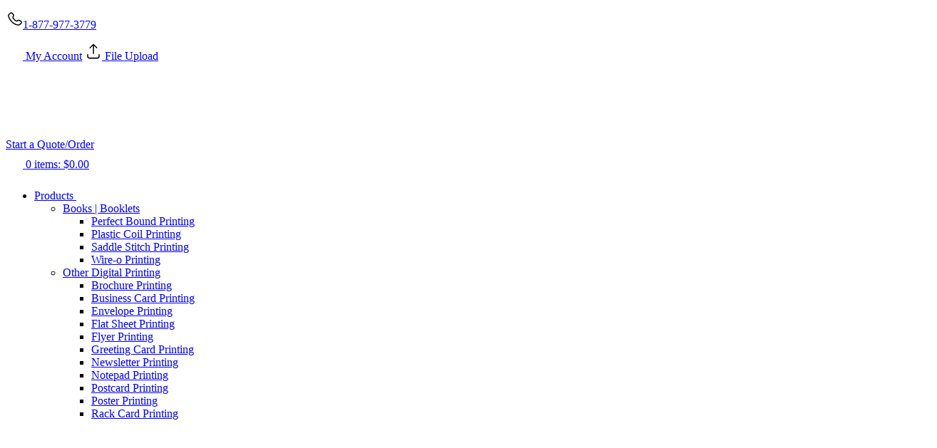

--- FILE ---
content_type: text/html; charset=UTF-8
request_url: https://www.publishingxpress.com/
body_size: 29809
content:
<!doctype html>
<html lang="en-US" prefix="og: https://ogp.me/ns#" class="no-js">
	<head>
		<!-- Hotjar Tracking Code for https://www.publishingxpress.com/ -->
<script>
    (function(h,o,t,j,a,r){
        h.hj=h.hj||function(){(h.hj.q=h.hj.q||[]).push(arguments)};
        h._hjSettings={hjid:3044460,hjsv:6};
        a=o.getElementsByTagName('head')[0];
        r=o.createElement('script');r.async=1;
        r.src=t+h._hjSettings.hjid+j+h._hjSettings.hjsv;
        a.appendChild(r);
    })(window,document,'https://static.hotjar.com/c/hotjar-','.js?sv=');
</script>
<!-- Google Tag Manager -->
<script>(function(w,d,s,l,i){w[l]=w[l]||[];w[l].push({'gtm.start':
new Date().getTime(),event:'gtm.js'});var f=d.getElementsByTagName(s)[0],
j=d.createElement(s),dl=l!='dataLayer'?'&l='+l:'';j.async=true;j.src=
'https://www.googletagmanager.com/gtm.js?id='+i+dl;f.parentNode.insertBefore(j,f);
})(window,document,'script','dataLayer','GTM-WJBV5K7');</script>
<!-- End Google Tag Manager -->
<meta charset="UTF-8">
		<title>Self Publishing | Publishing Xpress : Publishing Xpress</title>
		<link href="//www.google-analytics.com" rel="dns-prefetch">
        <link href="https://publishxpress.wpenginepowered.com/wp-content/themes/publishingxpress-child/img/fav.png" rel="shortcut icon">
        <link href="https://publishxpress.wpenginepowered.com/wp-content/themes/publishingxpress-child/img/touch.png" rel="apple-touch-icon-precomposed">
        <link href="https://use.fontawesome.com/releases/v5.0.6/css/all.css" rel="stylesheet">
        <link rel="stylesheet" href="https://use.fontawesome.com/releases/v5.8.1/css/all.css" integrity="sha384-50oBUHEmvpQ+1lW4y57PTFmhCaXp0ML5d60M1M7uH2+nqUivzIebhndOJK28anvf" crossorigin="anonymous">
		<meta http-equiv="X-UA-Compatible" content="IE=edge,chrome=1">
		<meta name="viewport" content="width=device-width, initial-scale=1.0">
		<!-- <meta name="description" content="The self-publisher&#039;s best friend."> -->
		<link rel="stylesheet" href="https://cdnjs.cloudflare.com/ajax/libs/font-awesome/4.7.0/css/font-awesome.min.css">
		<link rel="stylesheet" href="https://publishxpress.wpenginepowered.com/wp-content/themes/publishingxpress-child/css/responsive.css">
		<link rel="stylesheet" href="https://publishxpress.wpenginepowered.com/wp-content/themes/publishingxpress-child/css/owl.carousel.min.css">
		<style type="text/css">
		/*.sub-menu{display: none;}*/
		</style>
		
<!-- Search Engine Optimization by Rank Math PRO - https://rankmath.com/ -->
<meta name="description" content="Print your own book online in b&amp;w or color with Publishing Xpress. Bringing your book, catalog, or magazine self publishing dreams to life"/>
<meta name="robots" content="follow, index, max-snippet:-1, max-video-preview:-1, max-image-preview:large"/>
<link rel="canonical" href="http://publishxpress.wpengine.com" />
<meta property="og:locale" content="en_US" />
<meta property="og:type" content="website" />
<meta property="og:title" content="Self Publishing | Publishing Xpress" />
<meta property="og:description" content="Print your own book online in b&amp;w or color with Publishing Xpress. Bringing your book, catalog, or magazine self publishing dreams to life" />
<meta property="og:url" content="http://publishxpress.wpengine.com" />
<meta property="og:site_name" content="Publishing Xpress" />
<meta property="og:updated_time" content="2024-11-26T13:53:44-05:00" />
<meta property="og:image" content="https://ek3286w2fxp.exactdn.com/wp-content/uploads/2024/04/Home-hero.webp" />
<meta property="og:image:secure_url" content="https://ek3286w2fxp.exactdn.com/wp-content/uploads/2024/04/Home-hero.webp" />
<meta property="og:image:width" content="1500" />
<meta property="og:image:height" content="583" />
<meta property="og:image:alt" content="self publishing" />
<meta property="og:image:type" content="image/webp" />
<meta property="article:published_time" content="2013-04-01T13:33:01-04:00" />
<meta property="article:modified_time" content="2024-11-26T13:53:44-05:00" />
<meta property="og:video" content="https://www.youtube.com/embed/GpqUkZVdgX4" />
<meta property="video:duration" content="222" />
<meta property="ya:ovs:upload_date" content="2022-10-15T09:13:38-07:00" />
<meta property="ya:ovs:allow_embed" content="true" />
<meta name="twitter:card" content="summary_large_image" />
<meta name="twitter:title" content="Self Publishing | Publishing Xpress" />
<meta name="twitter:description" content="Print your own book online in b&amp;w or color with Publishing Xpress. Bringing your book, catalog, or magazine self publishing dreams to life" />
<meta name="twitter:site" content="@publishxpress" />
<meta name="twitter:creator" content="@publishxpress" />
<meta name="twitter:image" content="https://ek3286w2fxp.exactdn.com/wp-content/uploads/2024/04/Home-hero.webp" />
<meta name="twitter:label1" content="Written by" />
<meta name="twitter:data1" content="Salmaan Ahmad" />
<meta name="twitter:label2" content="Time to read" />
<meta name="twitter:data2" content="1 minute" />
<script type="application/ld+json" class="rank-math-schema-pro">{"@context":"https://schema.org","@graph":[{"@type":"Place","@id":"https://www.publishingxpress.com/#place","address":{"@type":"PostalAddress","streetAddress":"29777 Stephenson Highway, Suite #200","addressLocality":"Madison Heights","addressRegion":"MI","postalCode":"48071","addressCountry":"US"}},{"@type":["LocalBusiness","Organization"],"@id":"https://www.publishingxpress.com/#organization","name":"Publishing Xpress","url":"https://www.publishingxpress.com","sameAs":["https://www.facebook.com/Publishing-Xpress-154628784580369/","https://twitter.com/publishxpress"],"address":{"@type":"PostalAddress","streetAddress":"29777 Stephenson Highway, Suite #200","addressLocality":"Madison Heights","addressRegion":"MI","postalCode":"48071","addressCountry":"US"},"logo":{"@type":"ImageObject","@id":"https://www.publishingxpress.com/#logo","url":"https://publishxpress.wpenginepowered.com/wp-content/uploads/2021/12/Publishing-Xpress.jpeg","contentUrl":"https://publishxpress.wpenginepowered.com/wp-content/uploads/2021/12/Publishing-Xpress.jpeg","caption":"Publishing Xpress","inLanguage":"en-US","width":"200","height":"200"},"openingHours":["Monday,Tuesday,Wednesday,Thursday,Friday,Saturday,Sunday 09:00-17:00"],"location":{"@id":"https://www.publishingxpress.com/#place"},"image":{"@id":"https://www.publishingxpress.com/#logo"},"telephone":"(248)-582-1835"},{"@type":"WebSite","@id":"https://www.publishingxpress.com/#website","url":"https://www.publishingxpress.com","name":"Publishing Xpress","publisher":{"@id":"https://www.publishingxpress.com/#organization"},"inLanguage":"en-US","potentialAction":{"@type":"SearchAction","target":"https://www.publishingxpress.com/?s={search_term_string}","query-input":"required name=search_term_string"}},{"@type":"ImageObject","@id":"https://ek3286w2fxp.exactdn.com/wp-content/uploads/2024/04/Home-hero.webp?strip=all","url":"https://ek3286w2fxp.exactdn.com/wp-content/uploads/2024/04/Home-hero.webp?strip=all","width":"1500","height":"583","inLanguage":"en-US"},{"@type":"WebPage","@id":"http://publishxpress.wpengine.com#webpage","url":"http://publishxpress.wpengine.com","name":"Self Publishing | Publishing Xpress","datePublished":"2013-04-01T13:33:01-04:00","dateModified":"2024-11-26T13:53:44-05:00","about":{"@id":"https://www.publishingxpress.com/#organization"},"isPartOf":{"@id":"https://www.publishingxpress.com/#website"},"primaryImageOfPage":{"@id":"https://ek3286w2fxp.exactdn.com/wp-content/uploads/2024/04/Home-hero.webp?strip=all"},"inLanguage":"en-US"},{"@type":"Person","@id":"https://www.publishingxpress.com/author/sha/","name":"Salmaan Ahmad","description":"At Publishing Xpress, we specialize in brochure printing, newsletter printing, perfect bound printing, and much more. Shop our products and services today!","url":"https://www.publishingxpress.com/author/sha/","image":{"@type":"ImageObject","@id":"https://secure.gravatar.com/avatar/05fa768367c11f50bcc6425e0fc882e41d1a9bb946a30badda8a3e4d34587318?s=96&amp;d=mm&amp;r=g","url":"https://secure.gravatar.com/avatar/05fa768367c11f50bcc6425e0fc882e41d1a9bb946a30badda8a3e4d34587318?s=96&amp;d=mm&amp;r=g","caption":"Salmaan Ahmad","inLanguage":"en-US"},"worksFor":{"@id":"https://www.publishingxpress.com/#organization"}},{"headline":"Self Publishing | Publishing Xpress","description":"Print your own book online in b&amp;w or color with Publishing Xpress. Bringing your book, catalog, or magazine self publishing dreams to life","datePublished":"2013-04-01T13:33:01-04:00","dateModified":"2024-11-26T13:53:44-05:00","image":{"@id":"https://ek3286w2fxp.exactdn.com/wp-content/uploads/2024/04/Home-hero.webp?strip=all"},"author":{"@id":"https://www.publishingxpress.com/author/sha/","name":"Salmaan Ahmad"},"@type":"Article","name":"Self Publishing | Publishing Xpress","@id":"http://publishxpress.wpengine.com#schema-383301","isPartOf":{"@id":"http://publishxpress.wpengine.com#webpage"},"publisher":{"@id":"https://www.publishingxpress.com/#organization"},"inLanguage":"en-US","mainEntityOfPage":{"@id":"http://publishxpress.wpengine.com#webpage"}},{"@type":"VideoObject","name":"The Self-Publishing Process: An Overview and Guide","description":"When you self-publish, you take on all of the work usually done by traditional publishing houses -- writing, editing, layout, printing, marketing, and sellin...","uploadDate":"2022-10-15T09:13:38-07:00","thumbnailUrl":"https://publishxpress.wpenginepowered.com/wp-content/uploads/2024/04/the-self-publishing-process-an-o.jpg","embedUrl":"https://www.youtube.com/embed/GpqUkZVdgX4","duration":"PT3M42S","width":"1280","height":"720","isFamilyFriendly":"True","@id":"http://publishxpress.wpengine.com#schema-454508","isPartOf":{"@id":"http://publishxpress.wpengine.com#webpage"},"publisher":{"@id":"https://www.publishingxpress.com/#organization"},"inLanguage":"en-US"}]}</script>
<!-- /Rank Math WordPress SEO plugin -->

<link rel='dns-prefetch' href='//a.omappapi.com' />
<link rel='dns-prefetch' href='//ek3286w2fxp.exactdn.com' />
<link rel='preconnect' href='//ek3286w2fxp.exactdn.com' />
<link rel="alternate" type="application/rss+xml" title="Publishing Xpress &raquo; Feed" href="https://www.publishingxpress.com/feed/" />
<link rel="alternate" type="application/rss+xml" title="Publishing Xpress &raquo; Comments Feed" href="https://www.publishingxpress.com/comments/feed/" />
<link rel="alternate" title="oEmbed (JSON)" type="application/json+oembed" href="https://www.publishingxpress.com/wp-json/oembed/1.0/embed?url=https%3A%2F%2Fwww.publishingxpress.com%2F" />
<link rel="alternate" title="oEmbed (XML)" type="text/xml+oembed" href="https://www.publishingxpress.com/wp-json/oembed/1.0/embed?url=https%3A%2F%2Fwww.publishingxpress.com%2F&#038;format=xml" />
<style id='wp-img-auto-sizes-contain-inline-css' type='text/css'>
img:is([sizes=auto i],[sizes^="auto," i]){contain-intrinsic-size:3000px 1500px}
/*# sourceURL=wp-img-auto-sizes-contain-inline-css */
</style>
<style id='wp-block-library-inline-css' type='text/css'>
:root{--wp-block-synced-color:#7a00df;--wp-block-synced-color--rgb:122,0,223;--wp-bound-block-color:var(--wp-block-synced-color);--wp-editor-canvas-background:#ddd;--wp-admin-theme-color:#007cba;--wp-admin-theme-color--rgb:0,124,186;--wp-admin-theme-color-darker-10:#006ba1;--wp-admin-theme-color-darker-10--rgb:0,107,160.5;--wp-admin-theme-color-darker-20:#005a87;--wp-admin-theme-color-darker-20--rgb:0,90,135;--wp-admin-border-width-focus:2px}@media (min-resolution:192dpi){:root{--wp-admin-border-width-focus:1.5px}}.wp-element-button{cursor:pointer}:root .has-very-light-gray-background-color{background-color:#eee}:root .has-very-dark-gray-background-color{background-color:#313131}:root .has-very-light-gray-color{color:#eee}:root .has-very-dark-gray-color{color:#313131}:root .has-vivid-green-cyan-to-vivid-cyan-blue-gradient-background{background:linear-gradient(135deg,#00d084,#0693e3)}:root .has-purple-crush-gradient-background{background:linear-gradient(135deg,#34e2e4,#4721fb 50%,#ab1dfe)}:root .has-hazy-dawn-gradient-background{background:linear-gradient(135deg,#faaca8,#dad0ec)}:root .has-subdued-olive-gradient-background{background:linear-gradient(135deg,#fafae1,#67a671)}:root .has-atomic-cream-gradient-background{background:linear-gradient(135deg,#fdd79a,#004a59)}:root .has-nightshade-gradient-background{background:linear-gradient(135deg,#330968,#31cdcf)}:root .has-midnight-gradient-background{background:linear-gradient(135deg,#020381,#2874fc)}:root{--wp--preset--font-size--normal:16px;--wp--preset--font-size--huge:42px}.has-regular-font-size{font-size:1em}.has-larger-font-size{font-size:2.625em}.has-normal-font-size{font-size:var(--wp--preset--font-size--normal)}.has-huge-font-size{font-size:var(--wp--preset--font-size--huge)}.has-text-align-center{text-align:center}.has-text-align-left{text-align:left}.has-text-align-right{text-align:right}.has-fit-text{white-space:nowrap!important}#end-resizable-editor-section{display:none}.aligncenter{clear:both}.items-justified-left{justify-content:flex-start}.items-justified-center{justify-content:center}.items-justified-right{justify-content:flex-end}.items-justified-space-between{justify-content:space-between}.screen-reader-text{border:0;clip-path:inset(50%);height:1px;margin:-1px;overflow:hidden;padding:0;position:absolute;width:1px;word-wrap:normal!important}.screen-reader-text:focus{background-color:#ddd;clip-path:none;color:#444;display:block;font-size:1em;height:auto;left:5px;line-height:normal;padding:15px 23px 14px;text-decoration:none;top:5px;width:auto;z-index:100000}html :where(.has-border-color){border-style:solid}html :where([style*=border-top-color]){border-top-style:solid}html :where([style*=border-right-color]){border-right-style:solid}html :where([style*=border-bottom-color]){border-bottom-style:solid}html :where([style*=border-left-color]){border-left-style:solid}html :where([style*=border-width]){border-style:solid}html :where([style*=border-top-width]){border-top-style:solid}html :where([style*=border-right-width]){border-right-style:solid}html :where([style*=border-bottom-width]){border-bottom-style:solid}html :where([style*=border-left-width]){border-left-style:solid}html :where(img[class*=wp-image-]){height:auto;max-width:100%}:where(figure){margin:0 0 1em}html :where(.is-position-sticky){--wp-admin--admin-bar--position-offset:var(--wp-admin--admin-bar--height,0px)}@media screen and (max-width:600px){html :where(.is-position-sticky){--wp-admin--admin-bar--position-offset:0px}}

/*# sourceURL=wp-block-library-inline-css */
</style><style id='global-styles-inline-css' type='text/css'>
:root{--wp--preset--aspect-ratio--square: 1;--wp--preset--aspect-ratio--4-3: 4/3;--wp--preset--aspect-ratio--3-4: 3/4;--wp--preset--aspect-ratio--3-2: 3/2;--wp--preset--aspect-ratio--2-3: 2/3;--wp--preset--aspect-ratio--16-9: 16/9;--wp--preset--aspect-ratio--9-16: 9/16;--wp--preset--color--black: #000000;--wp--preset--color--cyan-bluish-gray: #abb8c3;--wp--preset--color--white: #ffffff;--wp--preset--color--pale-pink: #f78da7;--wp--preset--color--vivid-red: #cf2e2e;--wp--preset--color--luminous-vivid-orange: #ff6900;--wp--preset--color--luminous-vivid-amber: #fcb900;--wp--preset--color--light-green-cyan: #7bdcb5;--wp--preset--color--vivid-green-cyan: #00d084;--wp--preset--color--pale-cyan-blue: #8ed1fc;--wp--preset--color--vivid-cyan-blue: #0693e3;--wp--preset--color--vivid-purple: #9b51e0;--wp--preset--gradient--vivid-cyan-blue-to-vivid-purple: linear-gradient(135deg,rgb(6,147,227) 0%,rgb(155,81,224) 100%);--wp--preset--gradient--light-green-cyan-to-vivid-green-cyan: linear-gradient(135deg,rgb(122,220,180) 0%,rgb(0,208,130) 100%);--wp--preset--gradient--luminous-vivid-amber-to-luminous-vivid-orange: linear-gradient(135deg,rgb(252,185,0) 0%,rgb(255,105,0) 100%);--wp--preset--gradient--luminous-vivid-orange-to-vivid-red: linear-gradient(135deg,rgb(255,105,0) 0%,rgb(207,46,46) 100%);--wp--preset--gradient--very-light-gray-to-cyan-bluish-gray: linear-gradient(135deg,rgb(238,238,238) 0%,rgb(169,184,195) 100%);--wp--preset--gradient--cool-to-warm-spectrum: linear-gradient(135deg,rgb(74,234,220) 0%,rgb(151,120,209) 20%,rgb(207,42,186) 40%,rgb(238,44,130) 60%,rgb(251,105,98) 80%,rgb(254,248,76) 100%);--wp--preset--gradient--blush-light-purple: linear-gradient(135deg,rgb(255,206,236) 0%,rgb(152,150,240) 100%);--wp--preset--gradient--blush-bordeaux: linear-gradient(135deg,rgb(254,205,165) 0%,rgb(254,45,45) 50%,rgb(107,0,62) 100%);--wp--preset--gradient--luminous-dusk: linear-gradient(135deg,rgb(255,203,112) 0%,rgb(199,81,192) 50%,rgb(65,88,208) 100%);--wp--preset--gradient--pale-ocean: linear-gradient(135deg,rgb(255,245,203) 0%,rgb(182,227,212) 50%,rgb(51,167,181) 100%);--wp--preset--gradient--electric-grass: linear-gradient(135deg,rgb(202,248,128) 0%,rgb(113,206,126) 100%);--wp--preset--gradient--midnight: linear-gradient(135deg,rgb(2,3,129) 0%,rgb(40,116,252) 100%);--wp--preset--font-size--small: 13px;--wp--preset--font-size--medium: 20px;--wp--preset--font-size--large: 36px;--wp--preset--font-size--x-large: 42px;--wp--preset--spacing--20: 0.44rem;--wp--preset--spacing--30: 0.67rem;--wp--preset--spacing--40: 1rem;--wp--preset--spacing--50: 1.5rem;--wp--preset--spacing--60: 2.25rem;--wp--preset--spacing--70: 3.38rem;--wp--preset--spacing--80: 5.06rem;--wp--preset--shadow--natural: 6px 6px 9px rgba(0, 0, 0, 0.2);--wp--preset--shadow--deep: 12px 12px 50px rgba(0, 0, 0, 0.4);--wp--preset--shadow--sharp: 6px 6px 0px rgba(0, 0, 0, 0.2);--wp--preset--shadow--outlined: 6px 6px 0px -3px rgb(255, 255, 255), 6px 6px rgb(0, 0, 0);--wp--preset--shadow--crisp: 6px 6px 0px rgb(0, 0, 0);}:where(.is-layout-flex){gap: 0.5em;}:where(.is-layout-grid){gap: 0.5em;}body .is-layout-flex{display: flex;}.is-layout-flex{flex-wrap: wrap;align-items: center;}.is-layout-flex > :is(*, div){margin: 0;}body .is-layout-grid{display: grid;}.is-layout-grid > :is(*, div){margin: 0;}:where(.wp-block-columns.is-layout-flex){gap: 2em;}:where(.wp-block-columns.is-layout-grid){gap: 2em;}:where(.wp-block-post-template.is-layout-flex){gap: 1.25em;}:where(.wp-block-post-template.is-layout-grid){gap: 1.25em;}.has-black-color{color: var(--wp--preset--color--black) !important;}.has-cyan-bluish-gray-color{color: var(--wp--preset--color--cyan-bluish-gray) !important;}.has-white-color{color: var(--wp--preset--color--white) !important;}.has-pale-pink-color{color: var(--wp--preset--color--pale-pink) !important;}.has-vivid-red-color{color: var(--wp--preset--color--vivid-red) !important;}.has-luminous-vivid-orange-color{color: var(--wp--preset--color--luminous-vivid-orange) !important;}.has-luminous-vivid-amber-color{color: var(--wp--preset--color--luminous-vivid-amber) !important;}.has-light-green-cyan-color{color: var(--wp--preset--color--light-green-cyan) !important;}.has-vivid-green-cyan-color{color: var(--wp--preset--color--vivid-green-cyan) !important;}.has-pale-cyan-blue-color{color: var(--wp--preset--color--pale-cyan-blue) !important;}.has-vivid-cyan-blue-color{color: var(--wp--preset--color--vivid-cyan-blue) !important;}.has-vivid-purple-color{color: var(--wp--preset--color--vivid-purple) !important;}.has-black-background-color{background-color: var(--wp--preset--color--black) !important;}.has-cyan-bluish-gray-background-color{background-color: var(--wp--preset--color--cyan-bluish-gray) !important;}.has-white-background-color{background-color: var(--wp--preset--color--white) !important;}.has-pale-pink-background-color{background-color: var(--wp--preset--color--pale-pink) !important;}.has-vivid-red-background-color{background-color: var(--wp--preset--color--vivid-red) !important;}.has-luminous-vivid-orange-background-color{background-color: var(--wp--preset--color--luminous-vivid-orange) !important;}.has-luminous-vivid-amber-background-color{background-color: var(--wp--preset--color--luminous-vivid-amber) !important;}.has-light-green-cyan-background-color{background-color: var(--wp--preset--color--light-green-cyan) !important;}.has-vivid-green-cyan-background-color{background-color: var(--wp--preset--color--vivid-green-cyan) !important;}.has-pale-cyan-blue-background-color{background-color: var(--wp--preset--color--pale-cyan-blue) !important;}.has-vivid-cyan-blue-background-color{background-color: var(--wp--preset--color--vivid-cyan-blue) !important;}.has-vivid-purple-background-color{background-color: var(--wp--preset--color--vivid-purple) !important;}.has-black-border-color{border-color: var(--wp--preset--color--black) !important;}.has-cyan-bluish-gray-border-color{border-color: var(--wp--preset--color--cyan-bluish-gray) !important;}.has-white-border-color{border-color: var(--wp--preset--color--white) !important;}.has-pale-pink-border-color{border-color: var(--wp--preset--color--pale-pink) !important;}.has-vivid-red-border-color{border-color: var(--wp--preset--color--vivid-red) !important;}.has-luminous-vivid-orange-border-color{border-color: var(--wp--preset--color--luminous-vivid-orange) !important;}.has-luminous-vivid-amber-border-color{border-color: var(--wp--preset--color--luminous-vivid-amber) !important;}.has-light-green-cyan-border-color{border-color: var(--wp--preset--color--light-green-cyan) !important;}.has-vivid-green-cyan-border-color{border-color: var(--wp--preset--color--vivid-green-cyan) !important;}.has-pale-cyan-blue-border-color{border-color: var(--wp--preset--color--pale-cyan-blue) !important;}.has-vivid-cyan-blue-border-color{border-color: var(--wp--preset--color--vivid-cyan-blue) !important;}.has-vivid-purple-border-color{border-color: var(--wp--preset--color--vivid-purple) !important;}.has-vivid-cyan-blue-to-vivid-purple-gradient-background{background: var(--wp--preset--gradient--vivid-cyan-blue-to-vivid-purple) !important;}.has-light-green-cyan-to-vivid-green-cyan-gradient-background{background: var(--wp--preset--gradient--light-green-cyan-to-vivid-green-cyan) !important;}.has-luminous-vivid-amber-to-luminous-vivid-orange-gradient-background{background: var(--wp--preset--gradient--luminous-vivid-amber-to-luminous-vivid-orange) !important;}.has-luminous-vivid-orange-to-vivid-red-gradient-background{background: var(--wp--preset--gradient--luminous-vivid-orange-to-vivid-red) !important;}.has-very-light-gray-to-cyan-bluish-gray-gradient-background{background: var(--wp--preset--gradient--very-light-gray-to-cyan-bluish-gray) !important;}.has-cool-to-warm-spectrum-gradient-background{background: var(--wp--preset--gradient--cool-to-warm-spectrum) !important;}.has-blush-light-purple-gradient-background{background: var(--wp--preset--gradient--blush-light-purple) !important;}.has-blush-bordeaux-gradient-background{background: var(--wp--preset--gradient--blush-bordeaux) !important;}.has-luminous-dusk-gradient-background{background: var(--wp--preset--gradient--luminous-dusk) !important;}.has-pale-ocean-gradient-background{background: var(--wp--preset--gradient--pale-ocean) !important;}.has-electric-grass-gradient-background{background: var(--wp--preset--gradient--electric-grass) !important;}.has-midnight-gradient-background{background: var(--wp--preset--gradient--midnight) !important;}.has-small-font-size{font-size: var(--wp--preset--font-size--small) !important;}.has-medium-font-size{font-size: var(--wp--preset--font-size--medium) !important;}.has-large-font-size{font-size: var(--wp--preset--font-size--large) !important;}.has-x-large-font-size{font-size: var(--wp--preset--font-size--x-large) !important;}
/*# sourceURL=global-styles-inline-css */
</style>

<style id='classic-theme-styles-inline-css' type='text/css'>
/*! This file is auto-generated */
.wp-block-button__link{color:#fff;background-color:#32373c;border-radius:9999px;box-shadow:none;text-decoration:none;padding:calc(.667em + 2px) calc(1.333em + 2px);font-size:1.125em}.wp-block-file__button{background:#32373c;color:#fff;text-decoration:none}
/*# sourceURL=/wp-includes/css/classic-themes.min.css */
</style>
<link rel='stylesheet' id='dashicons-css' href='https://publishxpress.wpenginepowered.com/wp-includes/css/dashicons.min.css?ver=5c402f4aafdddc5da149f81666121d91' type='text/css' media='all' />
<style id='dashicons-inline-css' type='text/css'>
[data-font="Dashicons"]:before {font-family: 'Dashicons' !important;content: attr(data-icon) !important;speak: none !important;font-weight: normal !important;font-variant: normal !important;text-transform: none !important;line-height: 1 !important;font-style: normal !important;-webkit-font-smoothing: antialiased !important;-moz-osx-font-smoothing: grayscale !important;}
/*# sourceURL=dashicons-inline-css */
</style>
<link rel='stylesheet' id='woocommerce-layout-css' href='https://publishxpress.wpenginepowered.com/wp-content/plugins/woocommerce/assets/css/woocommerce-layout.css?ver=10.4.3' type='text/css' media='all' />
<link rel='stylesheet' id='woocommerce-smallscreen-css' href='https://publishxpress.wpenginepowered.com/wp-content/plugins/woocommerce/assets/css/woocommerce-smallscreen.css?ver=10.4.3' type='text/css' media='only screen and (max-width: 768px)' />
<link rel='stylesheet' id='woocommerce-general-css' href='https://publishxpress.wpenginepowered.com/wp-content/plugins/woocommerce/assets/css/woocommerce.css?ver=10.4.3' type='text/css' media='all' />
<style id='woocommerce-inline-inline-css' type='text/css'>
.woocommerce form .form-row .required { visibility: visible; }
/*# sourceURL=woocommerce-inline-inline-css */
</style>
<link rel='stylesheet' id='brb-public-main-css-css' href='https://publishxpress.wpenginepowered.com/wp-content/plugins/business-reviews-bundle/assets/css/public-main.css?ver=1.9.130' type='text/css' media='all' />
<link rel='stylesheet' id='parent-responsive-style-css' href='https://publishxpress.wpenginepowered.com/wp-content/themes/publishingxpress/responsive.css?ver=5c402f4aafdddc5da149f81666121d91' type='text/css' media='all' />
<link rel='stylesheet' id='child-style-css' href='https://publishxpress.wpenginepowered.com/wp-content/themes/publishingxpress-child/style.css?ver=1.0.16' type='text/css' media='all' />
<link rel='stylesheet' id='wcss-css' href='https://publishxpress.wpenginepowered.com/wp-content/plugins/woocommerce-cart-share-and-save/assets/css/wcss.css?ver=3.3.1' type='text/css' media='all' />
<style id='wcss-inline-css' type='text/css'>
.wcss-popup {
			--popup-close-button-bg-color: #ff0000;
			--popup-close-button-icon-color: #ffffff;
		}.wcss-popup--bg-color {
			background-color: #ffffff;
		}.wcss-popup--text-color {
			color: #21234a;
		}.wcss-btn {
			background-color: #fc6c6c !important;
			color: #ffffff !important;
		}
/*# sourceURL=wcss-inline-css */
</style>
<script type="text/javascript" src="https://publishxpress.wpenginepowered.com/wp-includes/js/jquery/jquery.min.js?ver=3.7.1" id="jquery-core-js"></script>
<script type="text/javascript" src="https://publishxpress.wpenginepowered.com/wp-includes/js/jquery/jquery-migrate.min.js?ver=3.4.1" id="jquery-migrate-js"></script>
<script type="text/javascript" src="https://publishxpress.wpenginepowered.com/wp-includes/js/plupload/moxie.min.js?ver=1.3.5.1" id="moxiejs-js"></script>
<script type="text/javascript" src="https://publishxpress.wpenginepowered.com/wp-includes/js/plupload/plupload.min.js?ver=2.1.9" id="plupload-js"></script>
<script type="text/javascript" src="https://publishxpress.wpenginepowered.com/wp-content/plugins/woocommerce/assets/js/jquery-blockui/jquery.blockUI.min.js?ver=2.7.0-wc.10.4.3" id="wc-jquery-blockui-js" defer="defer" data-wp-strategy="defer"></script>
<script type="text/javascript" src="https://publishxpress.wpenginepowered.com/wp-content/plugins/woocommerce/assets/js/js-cookie/js.cookie.min.js?ver=2.1.4-wc.10.4.3" id="wc-js-cookie-js" defer="defer" data-wp-strategy="defer"></script>
<script type="text/javascript" id="woocommerce-js-extra">
/* <![CDATA[ */
var woocommerce_params = {"ajax_url":"/wp-admin/admin-ajax.php","wc_ajax_url":"/?wc-ajax=%%endpoint%%","i18n_password_show":"Show password","i18n_password_hide":"Hide password"};
//# sourceURL=woocommerce-js-extra
/* ]]> */
</script>
<script type="text/javascript" src="https://publishxpress.wpenginepowered.com/wp-content/plugins/woocommerce/assets/js/frontend/woocommerce.min.js?ver=10.4.3" id="woocommerce-js" defer="defer" data-wp-strategy="defer"></script>
<script type="text/javascript" id="brb-public-main-js-js-extra">
/* <![CDATA[ */
var brb_vars = {"ajaxurl":"https://www.publishingxpress.com/wp-admin/admin-ajax.php","gavatar":"https://publishxpress.wpenginepowered.com/wp-content/plugins/business-reviews-bundle/assets/img/google_avatar.png"};
//# sourceURL=brb-public-main-js-js-extra
/* ]]> */
</script>
<script type="text/javascript" defer="defer" src="https://publishxpress.wpenginepowered.com/wp-content/plugins/business-reviews-bundle/assets/js/public-main.js?ver=1.9.130" id="brb-public-main-js-js"></script>
<script type="text/javascript" src="https://publishxpress.wpenginepowered.com/wp-content/themes/publishingxpress-child/js/owl.carousel.js?ver=1" id="carousel-js"></script>
<script type="text/javascript" src="https://publishxpress.wpenginepowered.com/wp-content/plugins/woocommerce/assets/js/select2/select2.full.min.js?ver=4.0.3-wc.10.4.3" id="wc-select2-js" defer="defer" data-wp-strategy="defer"></script>
		<script>
			window.wc_ga_pro = {};

			window.wc_ga_pro.ajax_url = 'https://www.publishingxpress.com/wp-admin/admin-ajax.php';

			window.wc_ga_pro.available_gateways = {"stripe":"Credit \/ Debit Card","paypal":"PayPal Standard"};

			// interpolate json by replacing placeholders with variables (only used by UA tracking)
			window.wc_ga_pro.interpolate_json = function( object, variables ) {

				if ( ! variables ) {
					return object;
				}

				let j = JSON.stringify( object );

				for ( let k in variables ) {
					j = j.split( '{$' + k + '}' ).join( variables[ k ] );
				}

				return JSON.parse( j );
			};

			// return the title for a payment gateway
			window.wc_ga_pro.get_payment_method_title = function( payment_method ) {
				return window.wc_ga_pro.available_gateways[ payment_method ] || payment_method;
			};

			// check if an email is valid
			window.wc_ga_pro.is_valid_email = function( email ) {
				return /[^\s@]+@[^\s@]+\.[^\s@]+/.test( email );
			};
		</script>
				<!-- Google tag (gtag.js) -->
		<script async src='https://www.googletagmanager.com/gtag/js?id=G-JHZLRD02EF&#038;l=dataLayer'></script>
		<script >

			window.dataLayer = window.dataLayer || [];

			function gtag() {
				dataLayer.push(arguments);
			}

			gtag('js', new Date());

			gtag('config', 'G-JHZLRD02EF', {"cookie_domain":"auto","debug_mode":true});

			gtag('consent', 'default', {"analytics_storage":"denied","ad_storage":"denied","ad_user_data":"denied","ad_personalization":"denied","region":["AT","BE","BG","HR","CY","CZ","DK","EE","FI","FR","DE","GR","HU","IS","IE","IT","LV","LI","LT","LU","MT","NL","NO","PL","PT","RO","SK","SI","ES","SE","GB","CH"]});(function($) {
	$(function () {

		const consentMap = {
			statistics: [ 'analytics_storage' ],
			marketing: [ 'ad_storage', 'ad_user_data', 'ad_personalization' ]
		};

		// eslint-disable-next-line camelcase -- `wp_has_consent` is defined by the WP Consent API plugin.
		if ( typeof window.wp_has_consent === 'function' ) {
			console.log('has consent');

			// eslint-disable-next-line camelcase -- `wp_consent_type` is defined by the WP Consent API plugin.
			if ( window.wp_consent_type === undefined ) {
				window.wp_consent_type = 'optin';
			}

			const consentState = {};

			for ( const [ category, types ] of Object.entries( consentMap ) ) {
				// eslint-disable-next-line camelcase, no-undef -- `consent_api_get_cookie`, `constent_api` is defined by the WP Consent API plugin.
				if ( consent_api_get_cookie( window.consent_api.cookie_prefix + '_' + category ) !== '' ) {
					// eslint-disable-next-line camelcase, no-undef -- `wp_has_consent` is defined by the WP Consent API plugin.
					const hasConsent = wp_has_consent( category ) ? 'granted' : 'denied';

					types.forEach( ( type ) => {
						consentState[ type ] = hasConsent;
					} );
				}
			}

			if ( Object.keys( consentState ).length > 0 ) {
				gtag( 'consent', 'update', consentState );
			}
		}

		document.addEventListener( 'wp_listen_for_consent_change', ( event ) => {
			const consentUpdate = {};
			const types = consentMap[ Object.keys( event.detail )[ 0 ] ];
			const state = Object.values( event.detail )[ 0 ] === 'allow' ? 'granted' : 'denied';

			if ( types === undefined ) {
				return
			}

			types.forEach( ( type ) => {
				consentUpdate[ type ] = state;
			} );

			if ( Object.keys( consentUpdate ).length > 0 ) {
				gtag( 'consent', 'update', consentUpdate );
			}
		} );
	});
})(jQuery);
			
			(function() {

				const event = document.createEvent('Event');

				event.initEvent( 'wc_google_analytics_pro_gtag_loaded', true, true );

				document.dispatchEvent( event );
			})();
		</script>
		<link rel="https://api.w.org/" href="https://www.publishingxpress.com/wp-json/" /><link rel="alternate" title="JSON" type="application/json" href="https://www.publishingxpress.com/wp-json/wp/v2/pages/5" /><link rel="EditURI" type="application/rsd+xml" title="RSD" href="https://www.publishingxpress.com/xmlrpc.php?rsd" />
<link rel='shortlink' href='https://www.publishingxpress.com/' />
<!-- HFCM by 99 Robots - Snippet # 5: Hyros -->
<script>
var head = document.head;
var script = document.createElement('script');
script.type = 'text/javascript';
script.src = "https://a.publishingxpress.com/v1/lst/universal-script?ph=d89038d05d92ad86287959d10a3e0231c74fcdc0f6212895e7b5540f29adfe3e&tag=!clicked&ref_url=" + encodeURI(document.URL) ;
head.appendChild(script);
</script>
<!-- /end HFCM by 99 Robots -->
<!-- HFCM by 99 Robots - Snippet # 6: Tag Manager - (head) - New -->
<!-- Google Tag Manager -->
<script>(function(w,d,s,l,i){w[l]=w[l]||[];w[l].push({'gtm.start':
new Date().getTime(),event:'gtm.js'});var f=d.getElementsByTagName(s)[0],
j=d.createElement(s),dl=l!='dataLayer'?'&l='+l:'';j.async=true;j.src=
'https://www.googletagmanager.com/gtm.js?id='+i+dl;f.parentNode.insertBefore(j,f);
})(window,document,'script','dataLayer','GTM-NLXTQ2QZ');</script>
<!-- End Google Tag Manager -->
<!-- /end HFCM by 99 Robots -->
<!-- Google site verification - Google for WooCommerce -->
<meta name="google-site-verification" content="FfP_epmBZjkNtwpZJeLdsO3kgVzD7biVWxNYeRjFkC0" />
	<noscript><style>.woocommerce-product-gallery{ opacity: 1 !important; }</style></noscript>
	<noscript><style>.lazyload[data-src]{display:none !important;}</style></noscript><style>.lazyload{background-image:none !important;}.lazyload:before{background-image:none !important;}</style><script type="text/javascript" id="google_gtagjs" src="https://www.googletagmanager.com/gtag/js?id=G-75T4SW28NE" async="async"></script>
<script type="text/javascript" id="google_gtagjs-inline">
/* <![CDATA[ */
window.dataLayer = window.dataLayer || [];function gtag(){dataLayer.push(arguments);}gtag('js', new Date());gtag('config', 'G-75T4SW28NE', {} );
/* ]]> */
</script>
<link rel="icon" href="https://ek3286w2fxp.exactdn.com/wp-content/uploads/2022/03/cropped-favicon-newest.png?strip=all&#038;resize=32%2C32" sizes="32x32" />
<link rel="icon" href="https://ek3286w2fxp.exactdn.com/wp-content/uploads/2022/03/cropped-favicon-newest.png?strip=all&#038;resize=192%2C192" sizes="192x192" />
<link rel="apple-touch-icon" href="https://ek3286w2fxp.exactdn.com/wp-content/uploads/2022/03/cropped-favicon-newest.png?strip=all&#038;resize=180%2C180" />
<meta name="msapplication-TileImage" content="https://ek3286w2fxp.exactdn.com/wp-content/uploads/2022/03/cropped-favicon-newest.png?strip=all&#038;resize=270%2C270" />
		<style type="text/css" id="wp-custom-css">
			/*.single-post #primary, .content-area {width: 100%;} */
/* .order-again{display: none !important} */
.woocommerce-MyAccount-navigation-link--affiliate-dashboard{display: none !important}
.woocommerce-MyAccount-navigation ul li.is-active a{background-color: #fac005 !important; color: #fff !important}
.woocommerce-MyAccount-navigation ul li{padding-bottom: 0 !important}
nav.woocommerce-MyAccount-navigation ul li a{padding: 5px 10px;}
.woocommerce-orders-table.woocommerce-MyAccount-orders td a {
    margin-right: 5px !important;
	margin-bottom: 5px !important;
}
.woocommerce table.my_account_orders td {
	font-size: 14px;
}
.wp-block-ht-block-toc.is-style-outline{display:inline-block; padding:1em;width: 100%;margin-top: 15px;margin-bottom: 10px;border: 1px solid #ddd;}
.wp-block-ht-block-toc.is-style-outline ul{margin-bottom:0;}
.wp-block-ht-block-toc.is-style-outline .htoc__toggle {    border: 1px solid #ddd;}
.woocommerce-info, .checkout_coupon.woocommerce-form-coupon{clear:both;}
.alignleft{float:left;margin-right:25px;}
.rpi .rpi-header img.rpi-img{height:56px !important;}
.rpi-text{font-size:14px;}

.blogs-details-page {position:relative; z-index:1; }

@media (max-width:479px){
		.top-bar .right a:first-child { 	
			padding: 0 20px 0 0px;
	}
	.top-bar .left, .top-bar .right {
        justify-content: center;
   }
}

/* 2FA front design */
.woocommerce #wfls-prompt-overlay {padding: 20px !important;}
#wfls-token {
    box-sizing: border-box;
    width: 100%;
    margin: 0;
    outline: 0;
    line-height: normal;
	border: 1px solid #ccc;
    padding: 10px;
}		</style>
		<noscript><style>.perfmatters-lazy[data-src]{display:none !important;}</style></noscript><style>.perfmatters-lazy-youtube{position:relative;width:100%;max-width:100%;height:0;padding-bottom:56.23%;overflow:hidden}.perfmatters-lazy-youtube img{position:absolute;top:0;right:0;bottom:0;left:0;display:block;width:100%;max-width:100%;height:auto;margin:auto;border:none;cursor:pointer;transition:.5s all;-webkit-transition:.5s all;-moz-transition:.5s all}.perfmatters-lazy-youtube img:hover{-webkit-filter:brightness(75%)}.perfmatters-lazy-youtube .play{position:absolute;top:50%;left:50%;right:auto;width:68px;height:48px;margin-left:-34px;margin-top:-24px;background:url(https://ek3286w2fxp.exactdn.com/wp-content/plugins/perfmatters/img/youtube.svg) no-repeat;background-position:center;background-size:cover;pointer-events:none;filter:grayscale(1)}.perfmatters-lazy-youtube:hover .play{filter:grayscale(0)}.perfmatters-lazy-youtube iframe{position:absolute;top:0;left:0;width:100%;height:100%;z-index:99}</style>
		<!-- GetResponse Analytics -->
		<script type="text/javascript">
		(function(m, o, n, t, e, r, _){
		      m['__GetResponseAnalyticsObject'] = e;m[e] = m[e] || function() {(m[e].q = m[e].q || []).push(arguments)};
		      r = o.createElement(n);_ = o.getElementsByTagName(n)[0];r.async = 1;r.src = t;r.setAttribute('crossorigin', 'use-credentials');_.parentNode .insertBefore(r, _);
		  })(window, document, 'script', 'https://an.gr-wcon.com/script/35377090-2dd5-4351-a0e6-30400a218c8c/ga.js', 'GrTracking');
		</script>
		<!-- End GetResponse Analytics -->

	<link rel='stylesheet' id='wc-stripe-blocks-checkout-style-css' href='https://publishxpress.wpenginepowered.com/wp-content/plugins/woocommerce-gateway-stripe/build/upe-blocks.css?ver=1e1661bb3db973deba05' type='text/css' media='all' />
</head>
	<body class="home wp-singular page-template page-template-page-template page-template-home-tpl page-template-page-templatehome-tpl-php page page-id-5 wp-theme-publishingxpress wp-child-theme-publishingxpress-child theme-publishingxpress woocommerce-no-js">
<!-- Google Tag Manager (noscript) -->
<noscript><iframe src="https://www.googletagmanager.com/ns.html?id=GTM-WJBV5K7"
height="0" width="0" style="display:none;visibility:hidden"></iframe></noscript>
<!-- End Google Tag Manager (noscript) -->
	<div class="top-bar">
		<div class="container">
			<div class="left">
				<p><a class="top-tel" href="tel:18779773779"><svg width="24" height="24" viewBox="0 0 24 24" xmlns="http://www.w3.org/2000/svg"><path d="M16.6291 13.891L17.0851 13.438L16.0261 12.374L15.5721 12.827L16.6291 13.891ZM18.6141 13.248L20.5251 14.287L21.2401 12.969L19.3301 11.931L18.6141 13.248ZM20.8921 16.351L19.4721 17.764L20.5291 18.827L21.9491 17.415L20.8921 16.351ZM18.6061 18.218C17.1561 18.354 13.4061 18.233 9.34405 14.195L8.28605 15.258C12.7181 19.665 16.9371 19.881 18.7461 19.712L18.6061 18.218ZM9.34405 14.195C5.47305 10.345 4.83105 7.10799 4.75105 5.70299L3.25305 5.78799C3.35305 7.55599 4.14805 11.144 8.28605 15.258L9.34405 14.195ZM10.7191 8.01499L11.0061 7.72899L9.95005 6.66599L9.66305 6.95099L10.7191 8.01499ZM11.2341 4.09399L9.97405 2.40999L8.77305 3.30999L10.0331 4.99299L11.2341 4.09399ZM5.73305 2.04299L4.16305 3.60299L5.22105 4.66699L6.79005 3.10699L5.73305 2.04299ZM10.1911 7.48299C9.66105 6.95099 9.66105 6.95099 9.66105 6.95299H9.65905L9.65605 6.95699C9.60884 7.00518 9.56631 7.05775 9.52905 7.11399C9.47505 7.19399 9.41605 7.29899 9.36605 7.43199C9.24428 7.77531 9.21395 8.1444 9.27805 8.50299C9.41205 9.36799 10.0081 10.511 11.5341 12.029L12.5921 10.965C11.1631 9.54499 10.8231 8.68099 10.7601 8.27299C10.7301 8.07899 10.7611 7.98299 10.7701 7.96099C10.7751 7.94699 10.7771 7.94599 10.7701 7.95499C10.7612 7.96886 10.7512 7.98191 10.7401 7.99399L10.7301 8.00399C10.7268 8.0071 10.7235 8.0101 10.7201 8.01299L10.1911 7.48299ZM11.5341 12.029C13.0611 13.547 14.2101 14.139 15.0761 14.271C15.5191 14.339 15.8761 14.285 16.1471 14.184C16.2986 14.1279 16.4403 14.0483 16.5671 13.948C16.5843 13.9336 16.6009 13.9186 16.6171 13.903L16.6241 13.897L16.6271 13.894L16.6281 13.892C16.6281 13.892 16.6291 13.891 16.1001 13.359C15.5701 12.827 15.5731 12.826 15.5731 12.826L15.5751 12.824L15.5771 12.822L15.5831 12.817L15.5931 12.807C15.6051 12.7962 15.6178 12.7862 15.6311 12.777C15.6411 12.77 15.6381 12.773 15.6241 12.779C15.5991 12.788 15.5011 12.819 15.3041 12.789C14.8901 12.725 14.0201 12.385 12.5921 10.965L11.5341 12.029ZM9.97405 2.40899C8.95405 1.04899 6.95005 0.83299 5.73305 2.04299L6.79005 3.10699C7.32205 2.57799 8.26605 2.63299 8.77305 3.30999L9.97405 2.40899ZM4.75205 5.70399C4.73205 5.35799 4.89105 4.99599 5.22105 4.66799L4.16205 3.60399C3.62505 4.13799 3.20205 4.89399 3.25305 5.78799L4.75205 5.70399ZM19.4721 17.764C19.1981 18.038 18.9021 18.192 18.6071 18.219L18.7461 19.712C19.4811 19.643 20.0821 19.273 20.5301 18.828L19.4721 17.764ZM11.0061 7.72899C11.9911 6.74999 12.0641 5.20299 11.2351 4.09499L10.0341 4.99399C10.4371 5.53299 10.3771 6.23999 9.94905 6.66699L11.0061 7.72899ZM20.5261 14.288C21.3431 14.732 21.4701 15.778 20.8931 16.352L21.9511 17.415C23.2911 16.082 22.878 13.859 21.2411 12.97L20.5261 14.288ZM17.0851 13.439C17.4691 13.057 18.0871 12.963 18.6151 13.249L19.3311 11.932C18.2471 11.342 16.9031 11.505 16.0271 12.375L17.0851 13.439Z" /></svg>1-877-977-3779</a></p>
			</div>
			<div class="right">
				<a class="top-account" href="https://www.publishingxpress.com/my-account/"><svg width="24" height="24" viewBox="0 0 24 24" fill="none" xmlns="http://www.w3.org/2000/svg"><path d="M4 21V20C4 16.6863 6.68629 14 10 14H14C17.3137 14 20 16.6863 20 20V21" stroke-width="1.5" stroke-linecap="round"/><path d="M12 11C9.79086 11 8 9.20914 8 7C8 4.79086 9.79086 3 12 3C14.2091 3 16 4.79086 16 7C16 9.20914 14.2091 11 12 11Z" stroke-width="1.5" stroke-linecap="round"/></svg> My Account</a>
				<a class="top-upload" href="https://spaces.hightail.com/uplink/publishingxpress" target="_blank"><svg width="24" height="24" viewBox="0 0 15 15" xmlns="http://www.w3.org/2000/svg"><path fill-rule="evenodd" clip-rule="evenodd" d="M7.81825 1.18188C7.64251 1.00615 7.35759 1.00615 7.18185 1.18188L4.18185 4.18188C4.00611 4.35762 4.00611 4.64254 4.18185 4.81828C4.35759 4.99401 4.64251 4.99401 4.81825 4.81828L7.05005 2.58648V9.49996C7.05005 9.74849 7.25152 9.94996 7.50005 9.94996C7.74858 9.94996 7.95005 9.74849 7.95005 9.49996V2.58648L10.1819 4.81828C10.3576 4.99401 10.6425 4.99401 10.8182 4.81828C10.994 4.64254 10.994 4.35762 10.8182 4.18188L7.81825 1.18188ZM2.5 9.99997C2.77614 9.99997 3 10.2238 3 10.5V12C3 12.5538 3.44565 13 3.99635 13H11.0012C11.5529 13 12 12.5528 12 12V10.5C12 10.2238 12.2239 9.99997 12.5 9.99997C12.7761 9.99997 13 10.2238 13 10.5V12C13 13.104 12.1062 14 11.0012 14H3.99635C2.89019 14 2 13.103 2 12V10.5C2 10.2238 2.22386 9.99997 2.5 9.99997Z" /></svg> File Upload</a>
			</div>
		</div>
	</div>

	<header>
		<div class="wpr-container container">
			<div class="left">
				<a href="https://www.publishingxpress.com/" class="logo" title="Publishing Xpress">
					<img width="175" height="102" src="[data-uri]" alt="Publishing Xpress" data-src="https://ek3286w2fxp.exactdn.com/wp-content/themes/publishingxpress-child/img/logo.png?strip=all" decoding="async" class="lazyload" data-eio-rwidth="1000" data-eio-rheight="584"><noscript><img width="175" height="102" src="https://ek3286w2fxp.exactdn.com/wp-content/themes/publishingxpress-child/img/logo.png?strip=all" alt="Publishing Xpress" data-eio="l"></noscript>
				</a>
			</div>			
			<div class="center">
				<a href="https://www.publishingxpress.com/product/perfect-bound-printing/" class="quote">Start a Quote/Order</a>
			</div>
			<div class="right">
				<a href="https://www.publishingxpress.com/cart/" title="View your shopping cart" class="cart"><svg width="24" height="24" fill="none" viewBox="0 0 24 24" xmlns="http://www.w3.org/2000/svg"><path d="M3.71 5.4H18.924C20.302 5.4 21.297 6.67 20.919 7.948L19.265 13.548C19.01 14.408 18.196 15 17.27 15H8.112C7.185 15 6.37 14.407 6.116 13.548L3.71 5.4ZM3.71 5.4L3 3M16.5 21C16.8978 21 17.2794 20.842 17.5607 20.5607C17.842 20.2794 18 19.8978 18 19.5C18 19.1022 17.842 18.7206 17.5607 18.4393C17.2794 18.158 16.8978 18 16.5 18C16.1022 18 15.7206 18.158 15.4393 18.4393C15.158 18.7206 15 19.1022 15 19.5C15 19.8978 15.158 20.2794 15.4393 20.5607C15.7206 20.842 16.1022 21 16.5 21ZM8.5 21C8.89782 21 9.27936 20.842 9.56066 20.5607C9.84196 20.2794 10 19.8978 10 19.5C10 19.1022 9.84196 18.7206 9.56066 18.4393C9.27936 18.158 8.89782 18 8.5 18C8.10218 18 7.72064 18.158 7.43934 18.4393C7.15804 18.7206 7 19.1022 7 19.5C7 19.8978 7.15804 20.2794 7.43934 20.5607C7.72064 20.842 8.10218 21 8.5 21Z" stroke-width="1.5" stroke-linecap="round" stroke-linejoin="round"/></svg><span> 0 items: <span><span class="woocommerce-Price-amount amount"><bdi><span class="woocommerce-Price-currencySymbol">&#36;</span>0.00</bdi></span></span></span></a>
			</div>
		</div>
	</header>

	<nav>
		<div class="container">
			<div class="col-20">
				<ul class="first">
					<li><a href="#_">Products <svg width="24" height="24" viewBox="0 0 24 24" fill="none" xmlns="http://www.w3.org/2000/svg"><path d="M12.0685 15C11.9473 15.0006 11.8272 14.9769 11.7152 14.9305C11.6033 14.884 11.5018 14.8156 11.4166 14.7294L7.14846 10.4244C7.03605 10.251 6.9851 10.0449 7.00378 9.83911C7.02246 9.63332 7.10969 9.43977 7.25148 9.28946C7.39328 9.13916 7.58143 9.04082 7.78577 9.01019C7.99012 8.97956 8.19884 9.01843 8.37846 9.12056L12.0685 12.8106L15.7585 9.12056C15.9381 9.01843 16.1468 8.97956 16.3512 9.01019C16.5555 9.04082 16.7437 9.13916 16.8855 9.28946C17.0273 9.43977 17.1145 9.63332 17.1332 9.83911C17.1519 10.0449 17.1009 10.251 16.9885 10.4244L12.6835 14.7294C12.5205 14.8947 12.3005 14.9915 12.0685 15Z" /></svg></a>
						<div class="second-wrapper">
							<ul class="second">
								<li><a href="/product/perfect-bound-printing/">Books | Booklets</a>
									<ul class="third">
																				<li><a href="https://www.publishingxpress.com/product/perfect-bound-printing/">Perfect Bound Printing</a></li>
																				<li><a href="https://www.publishingxpress.com/product/plastic-coil-printing/">Plastic Coil Printing</a></li>
																				<li><a href="https://www.publishingxpress.com/product/saddle-stitch-printing/">Saddle Stitch Printing</a></li>
																				<li><a href="https://www.publishingxpress.com/product/wire-o-printing/">Wire-o Printing</a></li>
																			</ul>
								</li>
								<li><a href="https://www.publishingxpress.com/product">Other Digital Printing</a>
									<ul class="third">
																				<li><a href="https://www.publishingxpress.com/product/brochure-printing/">Brochure Printing</a></li>
																				<li><a href="https://www.publishingxpress.com/product/business-card-printing/">Business Card Printing</a></li>
																				<li><a href="https://www.publishingxpress.com/product/envelope-printing/">Envelope Printing</a></li>
																				<li><a href="https://www.publishingxpress.com/product/flat-sheet-printing/">Flat Sheet Printing</a></li>
																				<li><a href="https://www.publishingxpress.com/product/flyer-printing/">Flyer Printing</a></li>
																				<li><a href="https://www.publishingxpress.com/product/greeting-card-printing/">Greeting Card Printing</a></li>
																				<li><a href="https://www.publishingxpress.com/product/newsletter-printing/">Newsletter Printing</a></li>
																				<li><a href="https://www.publishingxpress.com/product/notepad-printing/">Notepad Printing</a></li>
																				<li><a href="https://www.publishingxpress.com/product/postcard-printing/">Postcard Printing</a></li>
																				<li><a href="https://www.publishingxpress.com/product/poster-printing/">Poster Printing</a></li>
																				<li><a href="https://www.publishingxpress.com/product/rack-card-printing/">Rack Card Printing</a></li>
																			</ul>
								</li>
								<li>
									<span class="guide-wrapper">
										<img width="1226" height="210" src="[data-uri]" alt="Publishing Xpress" data-src="https://ek3286w2fxp.exactdn.com/wp-content/themes/publishingxpress-child/img/menu_bg.png?strip=all" decoding="async" class="lazyload" data-eio-rwidth="1226" data-eio-rheight="210"><noscript><img width="1226" height="210" src="https://ek3286w2fxp.exactdn.com/wp-content/themes/publishingxpress-child/img/menu_bg.png?strip=all" alt="Publishing Xpress" data-eio="l"></noscript>
										<span class="guide-inner"><label>Have questions about how to print your document?</label>
											<a href="https://www.publishingxpress.com/download-our-printing-guide/"><svg width="24" height="24" viewBox="0 0 24 24" fill="none" xmlns="http://www.w3.org/2000/svg"><path d="M6 20H18M12 4V16M12 16L15.5 12.5M12 16L8.5 12.5" stroke="#313131" stroke-width="1.5" stroke-linecap="round" stroke-linejoin="round"/></svg> Download our guide now</a>
										</span>
									</span>
								</li>
							</ul>
						</div>
					</li>
				</ul>
			</div>
			<div class="col-80">
				<div class="resp">
					<i class="fa fa-bars" aria-hidden="true"></i>
				</div>
				<div class="menu-primary-navigation-container"><ul id="menu-primary-navigation" class="menu"><li id="menu-item-7339" class="menu-item menu-item-type-post_type menu-item-object-page menu-item-home current-menu-item page_item page-item-5 current_page_item menu-item-7339"><a href="https://www.publishingxpress.com/" aria-current="page">Home</a></li>
<li id="menu-item-18016" class="menu-item menu-item-type-post_type menu-item-object-page menu-item-18016"><a href="https://www.publishingxpress.com/the-self-publishing-process/">Self-Publishing</a></li>
<li id="menu-item-7361" class="menu-item menu-item-type-post_type menu-item-object-page menu-item-7361"><a href="https://www.publishingxpress.com/book-printing-ideas/">Book Ideas</a></li>
<li id="menu-item-18018" class="menu-item menu-item-type-post_type menu-item-object-page menu-item-18018"><a href="https://www.publishingxpress.com/cover-design/">Cover Design</a></li>
<li id="menu-item-7354" class="menu-item menu-item-type-post_type menu-item-object-page menu-item-7354"><a href="https://www.publishingxpress.com/binding-options/">Binding Options</a></li>
<li id="menu-item-38179" class="menu-item menu-item-type-post_type menu-item-object-page menu-item-38179"><a href="https://www.publishingxpress.com/testimonials/">Testimonials</a></li>
<li id="menu-item-7364" class="menu-item menu-item-type-post_type menu-item-object-page menu-item-7364"><a href="https://www.publishingxpress.com/blog/">Blog</a></li>
<li id="menu-item-7466" class="menu-item menu-item-type-post_type menu-item-object-page menu-item-7466"><a href="https://www.publishingxpress.com/contact-us/">Contact Us</a></li>
<li id="menu-item-7638" class="menu-item menu-item-type-custom menu-item-object-custom menu-item-7638"><a href="https://www.publishingxpress.com/free-sample-package/">Samples</a></li>
</ul></div>			</div>
		</div>
	</nav>

<!-- slider Start -->
<div class="slider">
    <ul class="owl-carousel owl-theme">
                        <li style="background:; no-repeat;" class="lazyload" data-back="https://ek3286w2fxp.exactdn.com/wp-content/uploads/2024/10/bound.webp?strip=all">
                    <div class="wrapper container">
                        <div class="banner-cont">
                            <h1>Publishing <span style="color: #ff0000;">Xpress</span></h1>
<p>We provide personal and friendly online self-publishing service, cost-effective options, an uncanny eye for detail, and superlative customer service at extremely affordable prices. Explore our website and we&#8217;re sure you&#8217;ll be amazed at the benefits of using Publishing <span style="color: #ff0000;">Xpress</span> to publish and print your books or digital documents.</p>
                            <p class="bttnss"><a class="bttn pink" href="/product/perfect-bound-printing/">CHECK OUT OUR PRICING</a></p>
                        </div>
                    </div>
                </li>
                            <li style="background:; no-repeat;" class="lazyload" data-back="https://ek3286w2fxp.exactdn.com/wp-content/uploads/2024/10/testimonials-scaled.webp?strip=all">
                    <div class="wrapper container">
                        <div class="banner-cont">
                            <h1>Check out all of our<span style="color: #ff0000;"> 5-star </span>reviews!</h1>
<p>“Publishing Xpress was outstanding in their customer service. They were very accommodating when I requested a custom sized order and were cheaper than other printers that offered similar services. My final order came out great.” <strong>Brian N.</strong></p>
<p>“I&#8217;ve done business with Publishing Xpress MULTIPLE times at this point AND EVERY time the SERVICE, QUALITY and COMMUNICATION is SUPERB! STOP looking for another company for your printing needs, you literally just found the BEST option!” <strong>Connor Sullivan</strong></p>
                            <p class="bttnss"><a class="bttn pink" href="/testimonials/">Click here to see more of our wonderful reviews!</a></p>
                        </div>
                    </div>
                </li>
                            <li style="background:; no-repeat;" class="lazyload" data-back="https://ek3286w2fxp.exactdn.com/wp-content/uploads/2024/10/binding.webp?strip=all">
                    <div class="wrapper container">
                        <div class="banner-cont">
                            <h1>Select from four different <span style="color: #ff0000;">binding styles</span></h1>
<p>We offer four binding options: perfect bound, saddle stitch, wire-o, and plastic coil.</p>
<p>These binding options are great for all kinds of applications, including books, booklets, catalogs, magazines, comic books, coloring books, journals, calendars, directories, workbooks, religious books, sports book, wedding programs, yearbooks, notebooks, zines, planners, and more!</p>
                            <p class="bttnss"><a class="bttn pink" href="/binding-options/">Click here for more information on our binding options</a></p>
                        </div>
                    </div>
                </li>
                            <li style="background:; no-repeat;" class="lazyload" data-back="https://ek3286w2fxp.exactdn.com/wp-content/uploads/2024/10/nonprofit.webp?strip=all">
                    <div class="wrapper container">
                        <div class="banner-cont">
                            <h1><span style="color: #ff0000;">15% </span>permanent discount for nonprofit organizations!</h1>
<p>Nonprofit organizations deliver an immense value to communities across the country. That’s why we’re working hard to make life easier for nonprofit organizations by offering a 15% nonprofit printing discount on all your orders.</p>
                            <p class="bttnss"><a class="bttn pink" href="/nonprofit-printing-discount/">Click here to sign up for our 15% nonprofit discount</a></p>
                        </div>
                    </div>
                </li>
                </ul>
</div>
<!-- slider End -->

<!-- 
<div class="slider">
	<ul>
		<li style="background:;" class="lazyload">
			<div class="container">
							</div>
		</li>
	</ul>
</div>
-->

<div class="intro">
	<div class="container">
		<div class="col-50">
			<h2 style="text-align: center;">Welcome to Publishing <span style="color: #ff0000;">Xpress<span style="color: #000000;">,</span></span> a Self Publishing and Printing Company!</h2>
<h2 style="text-align: center;">The self-publisher’s best friend.</h2>
<p><iframe style="min-width: 450px; float: left; aspect-ratio: 16 / 9; margin-right: 20px; margin-bottom: 20px; box-shadow: 0 0 20px 1px gainsboro;" title="The Self-Publishing Process: An Overview and Guide"  frameborder="0" allowfullscreen="allowfullscreen" data-src="https://www.youtube.com/embed/GpqUkZVdgX4" class="lazyload"><span data-mce-type="bookmark" style="display: inline-block; width: 0px; overflow: hidden; line-height: 0;" class="mce_SELRES_start">﻿</span></iframe>So you’ve finally finished your masterpiece and are frantically searching the Internet for <a href="https://www.publishingxpress.com/book-printing-ideas/book-self-publishing/book-printing-faqs/">book printing</a>, or <a href="https://www.publishingxpress.com/book-printing-ideas/book-self-publishing/self-publishing-books/">self publishing</a>, to find the perfect printing company to print your document, whether it&#8217;s a <a href="https://www.publishingxpress.com/book-printing-ideas/comic-book-printing/">comic book</a> or a <a href="https://www.publishingxpress.com/book-printing-ideas/directory-printing/">church directory</a>. Well look no further. You just found the self-publisher’s best friend.</p>
<h2 style="text-align: left;">More books are self-published than those published traditionally!</h2>
<p><strong>Publishing <span style="color: #f9130f;">Xpress</span></strong> provides personal and friendly online self publishing service, cost-effective options, an uncanny eye for detail, and superlative customer service at extremely affordable prices. We specialize in self-publishing and printing multipage documents from 8 pages to over 300 pages. Explore our website and we’re sure you’ll be amazed at the benefits of using <strong>Publishing <span style="color: #f9130f;">Xpress</span></strong> to publish and print your books or digital documents.</p>
<p><strong>100% satisfaction guarantee</strong> — We know you have a lot of choices for your online self-publishing needs. All companies claim they offer low prices and great quality. How do you decide which publishing company to use? We think we offer an unbeatable combination — minimal order quantities, low prices, numerous printing options, fast turnaround, and great quality. But just to make the decision process as easy as possible, we also offer a <a href="/satisfaction-guarantee/">100% satisfaction guarantee.</a></p>
<p>Not happy with your published documents? Just return them to us, and we will either reprint your order or issue a full refund, at our discretion. We offer xpress self publishing with a fantastic service and an ironclad guarantee.</p>
		</div>
		<!-- <div class="col-50">
			<img width="590" height="393" src="[data-uri]" class="attachment-home-feature size-home-feature wp-post-image lazyload" alt="" decoding="async" fetchpriority="high"   data-src="https://ek3286w2fxp.exactdn.com/wp-content/uploads/2024/04/Home-hero-590x393.webp?strip=all" data-srcset="https://ek3286w2fxp.exactdn.com/wp-content/uploads/2024/04/Home-hero-590x393.webp?strip=all 590w, https://ek3286w2fxp.exactdn.com/wp-content/uploads/2024/04/Home-hero.webp?strip=all&amp;zoom=0.2&amp;resize=590%2C393 118w, https://ek3286w2fxp.exactdn.com/wp-content/uploads/2024/04/Home-hero.webp?strip=all&amp;zoom=0.4&amp;resize=590%2C393 236w, https://ek3286w2fxp.exactdn.com/wp-content/uploads/2024/04/Home-hero.webp?strip=all&amp;zoom=0.6&amp;resize=590%2C393 354w, https://ek3286w2fxp.exactdn.com/wp-content/uploads/2024/04/Home-hero.webp?strip=all&amp;zoom=0.8&amp;resize=590%2C393 472w, https://ek3286w2fxp.exactdn.com/wp-content/uploads/2024/04/Home-hero.webp?strip=all&amp;zoom=2&amp;resize=590%2C393 1180w" data-sizes="auto" data-eio-rwidth="590" data-eio-rheight="393" /><noscript><img width="590" height="393" src="https://ek3286w2fxp.exactdn.com/wp-content/uploads/2024/04/Home-hero-590x393.webp?strip=all" class="attachment-home-feature size-home-feature wp-post-image" alt="" decoding="async" fetchpriority="high" srcset="https://ek3286w2fxp.exactdn.com/wp-content/uploads/2024/04/Home-hero-590x393.webp?strip=all 590w, https://ek3286w2fxp.exactdn.com/wp-content/uploads/2024/04/Home-hero.webp?strip=all&amp;zoom=0.2&amp;resize=590%2C393 118w, https://ek3286w2fxp.exactdn.com/wp-content/uploads/2024/04/Home-hero.webp?strip=all&amp;zoom=0.4&amp;resize=590%2C393 236w, https://ek3286w2fxp.exactdn.com/wp-content/uploads/2024/04/Home-hero.webp?strip=all&amp;zoom=0.6&amp;resize=590%2C393 354w, https://ek3286w2fxp.exactdn.com/wp-content/uploads/2024/04/Home-hero.webp?strip=all&amp;zoom=0.8&amp;resize=590%2C393 472w, https://ek3286w2fxp.exactdn.com/wp-content/uploads/2024/04/Home-hero.webp?strip=all&amp;zoom=2&amp;resize=590%2C393 1180w" sizes="(max-width: 590px) 100vw, 590px" data-eio="l" /></noscript>		</div> -->
	</div>
</div>
	
<div class="products-carousel">
	<h1>OUR PRODUCTS</h1>
	<div class="container">
		<div class="tabs">
		    <div class="tab_nav">
		        <ul>
		            <li class="hot active">BEST SELLERS</li>
		            <li class="pay">ALL PRODUCTS</li>
		        </ul>
		    </div>
		    <div class="tab_content_outer">
		        <div class="inner">
		            <div class="tab_content">
		                <div class="products-list">
							<ul>
								<div class="owl-carousel owl-theme">
										
									<li>
										<img width="373" height="225" src="[data-uri]" class="attachment-product-img size-product-img wp-post-image lazyload" alt="Saddle stitch printing" decoding="async"   data-src="https://ek3286w2fxp.exactdn.com/wp-content/uploads/2017/09/SaddleStitch-373x225.jpg?strip=all" data-srcset="https://ek3286w2fxp.exactdn.com/wp-content/uploads/2017/09/SaddleStitch-373x225.jpg?strip=all 373w, https://ek3286w2fxp.exactdn.com/wp-content/uploads/2017/09/SaddleStitch.jpg?strip=all&amp;zoom=0.2&amp;resize=373%2C225 74w, https://ek3286w2fxp.exactdn.com/wp-content/uploads/2017/09/SaddleStitch.jpg?strip=all&amp;zoom=0.4&amp;resize=373%2C225 149w, https://ek3286w2fxp.exactdn.com/wp-content/uploads/2017/09/SaddleStitch.jpg?strip=all&amp;zoom=0.6&amp;resize=373%2C225 223w, https://ek3286w2fxp.exactdn.com/wp-content/uploads/2017/09/SaddleStitch.jpg?strip=all&amp;zoom=0.8&amp;resize=373%2C225 298w" data-sizes="auto" data-eio-rwidth="373" data-eio-rheight="225" /><noscript><img width="373" height="225" src="https://ek3286w2fxp.exactdn.com/wp-content/uploads/2017/09/SaddleStitch-373x225.jpg?strip=all" class="attachment-product-img size-product-img wp-post-image" alt="Saddle stitch printing" decoding="async" srcset="https://ek3286w2fxp.exactdn.com/wp-content/uploads/2017/09/SaddleStitch-373x225.jpg?strip=all 373w, https://ek3286w2fxp.exactdn.com/wp-content/uploads/2017/09/SaddleStitch.jpg?strip=all&amp;zoom=0.2&amp;resize=373%2C225 74w, https://ek3286w2fxp.exactdn.com/wp-content/uploads/2017/09/SaddleStitch.jpg?strip=all&amp;zoom=0.4&amp;resize=373%2C225 149w, https://ek3286w2fxp.exactdn.com/wp-content/uploads/2017/09/SaddleStitch.jpg?strip=all&amp;zoom=0.6&amp;resize=373%2C225 223w, https://ek3286w2fxp.exactdn.com/wp-content/uploads/2017/09/SaddleStitch.jpg?strip=all&amp;zoom=0.8&amp;resize=373%2C225 298w" sizes="(max-width: 373px) 100vw, 373px" data-eio="l" /></noscript>										<div class="shortcut">
											<ul>
												<li><a href="https://www.publishingxpress.com/product/saddle-stitch-printing/">CHECK OUT PRICING</a></li>
											</ul>
										</div>
										<div class="content">
											<a href="https://www.publishingxpress.com/product/saddle-stitch-printing/"><h5>Saddle Stitch Printing</h5></a>
										</div>
									</li>
										
									<li>
										<img width="373" height="225" src="[data-uri]" class="attachment-product-img size-product-img wp-post-image lazyload" alt="plastic coil binding" decoding="async"   data-src="https://ek3286w2fxp.exactdn.com/wp-content/uploads/2017/01/PlasticCoil1-373x225.jpg?strip=all" data-srcset="https://ek3286w2fxp.exactdn.com/wp-content/uploads/2017/01/PlasticCoil1-373x225.jpg?strip=all 373w, https://ek3286w2fxp.exactdn.com/wp-content/uploads/2017/01/PlasticCoil1.jpg?strip=all&amp;zoom=0.2&amp;resize=373%2C225 74w, https://ek3286w2fxp.exactdn.com/wp-content/uploads/2017/01/PlasticCoil1.jpg?strip=all&amp;zoom=0.4&amp;resize=373%2C225 149w, https://ek3286w2fxp.exactdn.com/wp-content/uploads/2017/01/PlasticCoil1.jpg?strip=all&amp;zoom=0.6&amp;resize=373%2C225 223w, https://ek3286w2fxp.exactdn.com/wp-content/uploads/2017/01/PlasticCoil1.jpg?strip=all&amp;zoom=0.8&amp;resize=373%2C225 298w" data-sizes="auto" data-eio-rwidth="373" data-eio-rheight="225" /><noscript><img width="373" height="225" src="https://ek3286w2fxp.exactdn.com/wp-content/uploads/2017/01/PlasticCoil1-373x225.jpg?strip=all" class="attachment-product-img size-product-img wp-post-image" alt="plastic coil binding" decoding="async" srcset="https://ek3286w2fxp.exactdn.com/wp-content/uploads/2017/01/PlasticCoil1-373x225.jpg?strip=all 373w, https://ek3286w2fxp.exactdn.com/wp-content/uploads/2017/01/PlasticCoil1.jpg?strip=all&amp;zoom=0.2&amp;resize=373%2C225 74w, https://ek3286w2fxp.exactdn.com/wp-content/uploads/2017/01/PlasticCoil1.jpg?strip=all&amp;zoom=0.4&amp;resize=373%2C225 149w, https://ek3286w2fxp.exactdn.com/wp-content/uploads/2017/01/PlasticCoil1.jpg?strip=all&amp;zoom=0.6&amp;resize=373%2C225 223w, https://ek3286w2fxp.exactdn.com/wp-content/uploads/2017/01/PlasticCoil1.jpg?strip=all&amp;zoom=0.8&amp;resize=373%2C225 298w" sizes="(max-width: 373px) 100vw, 373px" data-eio="l" /></noscript>										<div class="shortcut">
											<ul>
												<li><a href="https://www.publishingxpress.com/product/plastic-coil-printing/">CHECK OUT PRICING</a></li>
											</ul>
										</div>
										<div class="content">
											<a href="https://www.publishingxpress.com/product/plastic-coil-printing/"><h5>Plastic Coil Printing</h5></a>
										</div>
									</li>
										
									<li>
										<img width="373" height="225" src="[data-uri]" class="attachment-product-img size-product-img wp-post-image lazyload" alt="wire-o binding wire-o printing" decoding="async"   data-src="https://ek3286w2fxp.exactdn.com/wp-content/uploads/2017/01/Wire-o1-373x225.jpg?strip=all" data-srcset="https://ek3286w2fxp.exactdn.com/wp-content/uploads/2017/01/Wire-o1-373x225.jpg?strip=all 373w, https://ek3286w2fxp.exactdn.com/wp-content/uploads/2017/01/Wire-o1.jpg?strip=all&amp;zoom=0.2&amp;resize=373%2C225 74w, https://ek3286w2fxp.exactdn.com/wp-content/uploads/2017/01/Wire-o1.jpg?strip=all&amp;zoom=0.4&amp;resize=373%2C225 149w, https://ek3286w2fxp.exactdn.com/wp-content/uploads/2017/01/Wire-o1.jpg?strip=all&amp;zoom=0.6&amp;resize=373%2C225 223w, https://ek3286w2fxp.exactdn.com/wp-content/uploads/2017/01/Wire-o1.jpg?strip=all&amp;zoom=0.8&amp;resize=373%2C225 298w" data-sizes="auto" data-eio-rwidth="373" data-eio-rheight="225" /><noscript><img width="373" height="225" src="https://ek3286w2fxp.exactdn.com/wp-content/uploads/2017/01/Wire-o1-373x225.jpg?strip=all" class="attachment-product-img size-product-img wp-post-image" alt="wire-o binding wire-o printing" decoding="async" srcset="https://ek3286w2fxp.exactdn.com/wp-content/uploads/2017/01/Wire-o1-373x225.jpg?strip=all 373w, https://ek3286w2fxp.exactdn.com/wp-content/uploads/2017/01/Wire-o1.jpg?strip=all&amp;zoom=0.2&amp;resize=373%2C225 74w, https://ek3286w2fxp.exactdn.com/wp-content/uploads/2017/01/Wire-o1.jpg?strip=all&amp;zoom=0.4&amp;resize=373%2C225 149w, https://ek3286w2fxp.exactdn.com/wp-content/uploads/2017/01/Wire-o1.jpg?strip=all&amp;zoom=0.6&amp;resize=373%2C225 223w, https://ek3286w2fxp.exactdn.com/wp-content/uploads/2017/01/Wire-o1.jpg?strip=all&amp;zoom=0.8&amp;resize=373%2C225 298w" sizes="(max-width: 373px) 100vw, 373px" data-eio="l" /></noscript>										<div class="shortcut">
											<ul>
												<li><a href="https://www.publishingxpress.com/product/wire-o-printing/">CHECK OUT PRICING</a></li>
											</ul>
										</div>
										<div class="content">
											<a href="https://www.publishingxpress.com/product/wire-o-printing/"><h5>Wire-o Printing</h5></a>
										</div>
									</li>
										
									<li>
										<img width="373" height="225" src="[data-uri]" class="attachment-product-img size-product-img wp-post-image lazyload" alt="Perfect Bound Binding" decoding="async"   data-src="https://ek3286w2fxp.exactdn.com/wp-content/uploads/2015/12/PerfectBound1-373x225.jpg?strip=all" data-srcset="https://ek3286w2fxp.exactdn.com/wp-content/uploads/2015/12/PerfectBound1-373x225.jpg?strip=all 373w, https://ek3286w2fxp.exactdn.com/wp-content/uploads/2015/12/PerfectBound1.jpg?strip=all&amp;zoom=0.2&amp;resize=373%2C225 74w, https://ek3286w2fxp.exactdn.com/wp-content/uploads/2015/12/PerfectBound1.jpg?strip=all&amp;zoom=0.4&amp;resize=373%2C225 149w, https://ek3286w2fxp.exactdn.com/wp-content/uploads/2015/12/PerfectBound1.jpg?strip=all&amp;zoom=0.6&amp;resize=373%2C225 223w, https://ek3286w2fxp.exactdn.com/wp-content/uploads/2015/12/PerfectBound1.jpg?strip=all&amp;zoom=0.8&amp;resize=373%2C225 298w" data-sizes="auto" data-eio-rwidth="373" data-eio-rheight="225" /><noscript><img width="373" height="225" src="https://ek3286w2fxp.exactdn.com/wp-content/uploads/2015/12/PerfectBound1-373x225.jpg?strip=all" class="attachment-product-img size-product-img wp-post-image" alt="Perfect Bound Binding" decoding="async" srcset="https://ek3286w2fxp.exactdn.com/wp-content/uploads/2015/12/PerfectBound1-373x225.jpg?strip=all 373w, https://ek3286w2fxp.exactdn.com/wp-content/uploads/2015/12/PerfectBound1.jpg?strip=all&amp;zoom=0.2&amp;resize=373%2C225 74w, https://ek3286w2fxp.exactdn.com/wp-content/uploads/2015/12/PerfectBound1.jpg?strip=all&amp;zoom=0.4&amp;resize=373%2C225 149w, https://ek3286w2fxp.exactdn.com/wp-content/uploads/2015/12/PerfectBound1.jpg?strip=all&amp;zoom=0.6&amp;resize=373%2C225 223w, https://ek3286w2fxp.exactdn.com/wp-content/uploads/2015/12/PerfectBound1.jpg?strip=all&amp;zoom=0.8&amp;resize=373%2C225 298w" sizes="(max-width: 373px) 100vw, 373px" data-eio="l" /></noscript>										<div class="shortcut">
											<ul>
												<li><a href="https://www.publishingxpress.com/product/perfect-bound-printing/">CHECK OUT PRICING</a></li>
											</ul>
										</div>
										<div class="content">
											<a href="https://www.publishingxpress.com/product/perfect-bound-printing/"><h5>Perfect Bound Printing</h5></a>
										</div>
									</li>
																	</div>
							</ul>
						</div>
		            </div>
		            <div class="tab_content"  style="display: none;">
		               <div class="products-list">
							<ul>
								<div class="owl-carousel owl-theme">
										
									<li>
										<img width="373" height="225" src="[data-uri]" class="attachment-product-img size-product-img wp-post-image lazyload" alt="greeting card printing" decoding="async"   data-src="https://ek3286w2fxp.exactdn.com/wp-content/uploads/2020/01/GreetingCards1-373x225.jpg?strip=all" data-srcset="https://ek3286w2fxp.exactdn.com/wp-content/uploads/2020/01/GreetingCards1-373x225.jpg?strip=all 373w, https://ek3286w2fxp.exactdn.com/wp-content/uploads/2020/01/GreetingCards1.jpg?strip=all&amp;zoom=0.2&amp;resize=373%2C225 74w, https://ek3286w2fxp.exactdn.com/wp-content/uploads/2020/01/GreetingCards1.jpg?strip=all&amp;zoom=0.4&amp;resize=373%2C225 149w, https://ek3286w2fxp.exactdn.com/wp-content/uploads/2020/01/GreetingCards1.jpg?strip=all&amp;zoom=0.6&amp;resize=373%2C225 223w, https://ek3286w2fxp.exactdn.com/wp-content/uploads/2020/01/GreetingCards1.jpg?strip=all&amp;zoom=0.8&amp;resize=373%2C225 298w" data-sizes="auto" data-eio-rwidth="373" data-eio-rheight="225" /><noscript><img width="373" height="225" src="https://ek3286w2fxp.exactdn.com/wp-content/uploads/2020/01/GreetingCards1-373x225.jpg?strip=all" class="attachment-product-img size-product-img wp-post-image" alt="greeting card printing" decoding="async" srcset="https://ek3286w2fxp.exactdn.com/wp-content/uploads/2020/01/GreetingCards1-373x225.jpg?strip=all 373w, https://ek3286w2fxp.exactdn.com/wp-content/uploads/2020/01/GreetingCards1.jpg?strip=all&amp;zoom=0.2&amp;resize=373%2C225 74w, https://ek3286w2fxp.exactdn.com/wp-content/uploads/2020/01/GreetingCards1.jpg?strip=all&amp;zoom=0.4&amp;resize=373%2C225 149w, https://ek3286w2fxp.exactdn.com/wp-content/uploads/2020/01/GreetingCards1.jpg?strip=all&amp;zoom=0.6&amp;resize=373%2C225 223w, https://ek3286w2fxp.exactdn.com/wp-content/uploads/2020/01/GreetingCards1.jpg?strip=all&amp;zoom=0.8&amp;resize=373%2C225 298w" sizes="(max-width: 373px) 100vw, 373px" data-eio="l" /></noscript>										<div class="shortcut">
											<ul>
												<li><a href="https://www.publishingxpress.com/product/greeting-card-printing/">CHECK OUT PRICING</a></li>
											</ul>
										</div>
										<div class="content">
											<a href="https://www.publishingxpress.com/product/greeting-card-printing/"><h5>Greeting Card Printing</h5></a>
										</div>
									</li>
										
									<li>
										<img width="373" height="225" src="[data-uri]" class="attachment-product-img size-product-img wp-post-image lazyload" alt="notepad printing" decoding="async"   data-src="https://ek3286w2fxp.exactdn.com/wp-content/uploads/2020/01/Notepad1-373x225.jpg?strip=all" data-srcset="https://ek3286w2fxp.exactdn.com/wp-content/uploads/2020/01/Notepad1-373x225.jpg?strip=all 373w, https://ek3286w2fxp.exactdn.com/wp-content/uploads/2020/01/Notepad1.jpg?strip=all&amp;zoom=0.2&amp;resize=373%2C225 74w, https://ek3286w2fxp.exactdn.com/wp-content/uploads/2020/01/Notepad1.jpg?strip=all&amp;zoom=0.4&amp;resize=373%2C225 149w, https://ek3286w2fxp.exactdn.com/wp-content/uploads/2020/01/Notepad1.jpg?strip=all&amp;zoom=0.6&amp;resize=373%2C225 223w, https://ek3286w2fxp.exactdn.com/wp-content/uploads/2020/01/Notepad1.jpg?strip=all&amp;zoom=0.8&amp;resize=373%2C225 298w" data-sizes="auto" data-eio-rwidth="373" data-eio-rheight="225" /><noscript><img width="373" height="225" src="https://ek3286w2fxp.exactdn.com/wp-content/uploads/2020/01/Notepad1-373x225.jpg?strip=all" class="attachment-product-img size-product-img wp-post-image" alt="notepad printing" decoding="async" srcset="https://ek3286w2fxp.exactdn.com/wp-content/uploads/2020/01/Notepad1-373x225.jpg?strip=all 373w, https://ek3286w2fxp.exactdn.com/wp-content/uploads/2020/01/Notepad1.jpg?strip=all&amp;zoom=0.2&amp;resize=373%2C225 74w, https://ek3286w2fxp.exactdn.com/wp-content/uploads/2020/01/Notepad1.jpg?strip=all&amp;zoom=0.4&amp;resize=373%2C225 149w, https://ek3286w2fxp.exactdn.com/wp-content/uploads/2020/01/Notepad1.jpg?strip=all&amp;zoom=0.6&amp;resize=373%2C225 223w, https://ek3286w2fxp.exactdn.com/wp-content/uploads/2020/01/Notepad1.jpg?strip=all&amp;zoom=0.8&amp;resize=373%2C225 298w" sizes="(max-width: 373px) 100vw, 373px" data-eio="l" /></noscript>										<div class="shortcut">
											<ul>
												<li><a href="https://www.publishingxpress.com/product/notepad-printing/">CHECK OUT PRICING</a></li>
											</ul>
										</div>
										<div class="content">
											<a href="https://www.publishingxpress.com/product/notepad-printing/"><h5>Notepad Printing</h5></a>
										</div>
									</li>
										
									<li>
										<img width="373" height="225" src="[data-uri]" class="attachment-product-img size-product-img wp-post-image lazyload" alt="envelope printing" decoding="async"   data-src="https://ek3286w2fxp.exactdn.com/wp-content/uploads/2019/03/Envelope1-373x225.jpg?strip=all" data-srcset="https://ek3286w2fxp.exactdn.com/wp-content/uploads/2019/03/Envelope1-373x225.jpg?strip=all 373w, https://ek3286w2fxp.exactdn.com/wp-content/uploads/2019/03/Envelope1.jpg?strip=all&amp;zoom=0.2&amp;resize=373%2C225 74w, https://ek3286w2fxp.exactdn.com/wp-content/uploads/2019/03/Envelope1.jpg?strip=all&amp;zoom=0.4&amp;resize=373%2C225 149w, https://ek3286w2fxp.exactdn.com/wp-content/uploads/2019/03/Envelope1.jpg?strip=all&amp;zoom=0.6&amp;resize=373%2C225 223w, https://ek3286w2fxp.exactdn.com/wp-content/uploads/2019/03/Envelope1.jpg?strip=all&amp;zoom=0.8&amp;resize=373%2C225 298w" data-sizes="auto" data-eio-rwidth="373" data-eio-rheight="225" /><noscript><img width="373" height="225" src="https://ek3286w2fxp.exactdn.com/wp-content/uploads/2019/03/Envelope1-373x225.jpg?strip=all" class="attachment-product-img size-product-img wp-post-image" alt="envelope printing" decoding="async" srcset="https://ek3286w2fxp.exactdn.com/wp-content/uploads/2019/03/Envelope1-373x225.jpg?strip=all 373w, https://ek3286w2fxp.exactdn.com/wp-content/uploads/2019/03/Envelope1.jpg?strip=all&amp;zoom=0.2&amp;resize=373%2C225 74w, https://ek3286w2fxp.exactdn.com/wp-content/uploads/2019/03/Envelope1.jpg?strip=all&amp;zoom=0.4&amp;resize=373%2C225 149w, https://ek3286w2fxp.exactdn.com/wp-content/uploads/2019/03/Envelope1.jpg?strip=all&amp;zoom=0.6&amp;resize=373%2C225 223w, https://ek3286w2fxp.exactdn.com/wp-content/uploads/2019/03/Envelope1.jpg?strip=all&amp;zoom=0.8&amp;resize=373%2C225 298w" sizes="(max-width: 373px) 100vw, 373px" data-eio="l" /></noscript>										<div class="shortcut">
											<ul>
												<li><a href="https://www.publishingxpress.com/product/envelope-printing/">CHECK OUT PRICING</a></li>
											</ul>
										</div>
										<div class="content">
											<a href="https://www.publishingxpress.com/product/envelope-printing/"><h5>Envelope Printing</h5></a>
										</div>
									</li>
										
									<li>
										<img width="373" height="225" src="[data-uri]" class="attachment-product-img size-product-img wp-post-image lazyload" alt="Saddle stitch printing" decoding="async"   data-src="https://ek3286w2fxp.exactdn.com/wp-content/uploads/2017/09/SaddleStitch-373x225.jpg?strip=all" data-srcset="https://ek3286w2fxp.exactdn.com/wp-content/uploads/2017/09/SaddleStitch-373x225.jpg?strip=all 373w, https://ek3286w2fxp.exactdn.com/wp-content/uploads/2017/09/SaddleStitch.jpg?strip=all&amp;zoom=0.2&amp;resize=373%2C225 74w, https://ek3286w2fxp.exactdn.com/wp-content/uploads/2017/09/SaddleStitch.jpg?strip=all&amp;zoom=0.4&amp;resize=373%2C225 149w, https://ek3286w2fxp.exactdn.com/wp-content/uploads/2017/09/SaddleStitch.jpg?strip=all&amp;zoom=0.6&amp;resize=373%2C225 223w, https://ek3286w2fxp.exactdn.com/wp-content/uploads/2017/09/SaddleStitch.jpg?strip=all&amp;zoom=0.8&amp;resize=373%2C225 298w" data-sizes="auto" data-eio-rwidth="373" data-eio-rheight="225" /><noscript><img width="373" height="225" src="https://ek3286w2fxp.exactdn.com/wp-content/uploads/2017/09/SaddleStitch-373x225.jpg?strip=all" class="attachment-product-img size-product-img wp-post-image" alt="Saddle stitch printing" decoding="async" srcset="https://ek3286w2fxp.exactdn.com/wp-content/uploads/2017/09/SaddleStitch-373x225.jpg?strip=all 373w, https://ek3286w2fxp.exactdn.com/wp-content/uploads/2017/09/SaddleStitch.jpg?strip=all&amp;zoom=0.2&amp;resize=373%2C225 74w, https://ek3286w2fxp.exactdn.com/wp-content/uploads/2017/09/SaddleStitch.jpg?strip=all&amp;zoom=0.4&amp;resize=373%2C225 149w, https://ek3286w2fxp.exactdn.com/wp-content/uploads/2017/09/SaddleStitch.jpg?strip=all&amp;zoom=0.6&amp;resize=373%2C225 223w, https://ek3286w2fxp.exactdn.com/wp-content/uploads/2017/09/SaddleStitch.jpg?strip=all&amp;zoom=0.8&amp;resize=373%2C225 298w" sizes="(max-width: 373px) 100vw, 373px" data-eio="l" /></noscript>										<div class="shortcut">
											<ul>
												<li><a href="https://www.publishingxpress.com/product/saddle-stitch-printing/">CHECK OUT PRICING</a></li>
											</ul>
										</div>
										<div class="content">
											<a href="https://www.publishingxpress.com/product/saddle-stitch-printing/"><h5>Saddle Stitch Printing</h5></a>
										</div>
									</li>
										
									<li>
										<img width="373" height="225" src="[data-uri]" class="attachment-product-img size-product-img wp-post-image lazyload" alt="business card printing" decoding="async"   data-src="https://ek3286w2fxp.exactdn.com/wp-content/uploads/2017/03/BusinessCard1-373x225.jpg?strip=all" data-srcset="https://ek3286w2fxp.exactdn.com/wp-content/uploads/2017/03/BusinessCard1-373x225.jpg?strip=all 373w, https://ek3286w2fxp.exactdn.com/wp-content/uploads/2017/03/BusinessCard1.jpg?strip=all&amp;zoom=0.2&amp;resize=373%2C225 74w, https://ek3286w2fxp.exactdn.com/wp-content/uploads/2017/03/BusinessCard1.jpg?strip=all&amp;zoom=0.4&amp;resize=373%2C225 149w, https://ek3286w2fxp.exactdn.com/wp-content/uploads/2017/03/BusinessCard1.jpg?strip=all&amp;zoom=0.6&amp;resize=373%2C225 223w, https://ek3286w2fxp.exactdn.com/wp-content/uploads/2017/03/BusinessCard1.jpg?strip=all&amp;zoom=0.8&amp;resize=373%2C225 298w" data-sizes="auto" data-eio-rwidth="373" data-eio-rheight="225" /><noscript><img width="373" height="225" src="https://ek3286w2fxp.exactdn.com/wp-content/uploads/2017/03/BusinessCard1-373x225.jpg?strip=all" class="attachment-product-img size-product-img wp-post-image" alt="business card printing" decoding="async" srcset="https://ek3286w2fxp.exactdn.com/wp-content/uploads/2017/03/BusinessCard1-373x225.jpg?strip=all 373w, https://ek3286w2fxp.exactdn.com/wp-content/uploads/2017/03/BusinessCard1.jpg?strip=all&amp;zoom=0.2&amp;resize=373%2C225 74w, https://ek3286w2fxp.exactdn.com/wp-content/uploads/2017/03/BusinessCard1.jpg?strip=all&amp;zoom=0.4&amp;resize=373%2C225 149w, https://ek3286w2fxp.exactdn.com/wp-content/uploads/2017/03/BusinessCard1.jpg?strip=all&amp;zoom=0.6&amp;resize=373%2C225 223w, https://ek3286w2fxp.exactdn.com/wp-content/uploads/2017/03/BusinessCard1.jpg?strip=all&amp;zoom=0.8&amp;resize=373%2C225 298w" sizes="(max-width: 373px) 100vw, 373px" data-eio="l" /></noscript>										<div class="shortcut">
											<ul>
												<li><a href="https://www.publishingxpress.com/product/business-card-printing/">CHECK OUT PRICING</a></li>
											</ul>
										</div>
										<div class="content">
											<a href="https://www.publishingxpress.com/product/business-card-printing/"><h5>Business Card Printing</h5></a>
										</div>
									</li>
										
									<li>
										<img width="373" height="225" src="[data-uri]" class="attachment-product-img size-product-img wp-post-image lazyload" alt="" decoding="async"   data-src="https://ek3286w2fxp.exactdn.com/wp-content/uploads/2017/03/Postcard1-373x225.jpg?strip=all" data-srcset="https://ek3286w2fxp.exactdn.com/wp-content/uploads/2017/03/Postcard1-373x225.jpg?strip=all 373w, https://ek3286w2fxp.exactdn.com/wp-content/uploads/2017/03/Postcard1.jpg?strip=all&amp;zoom=0.2&amp;resize=373%2C225 74w, https://ek3286w2fxp.exactdn.com/wp-content/uploads/2017/03/Postcard1.jpg?strip=all&amp;zoom=0.4&amp;resize=373%2C225 149w, https://ek3286w2fxp.exactdn.com/wp-content/uploads/2017/03/Postcard1.jpg?strip=all&amp;zoom=0.6&amp;resize=373%2C225 223w, https://ek3286w2fxp.exactdn.com/wp-content/uploads/2017/03/Postcard1.jpg?strip=all&amp;zoom=0.8&amp;resize=373%2C225 298w" data-sizes="auto" data-eio-rwidth="373" data-eio-rheight="225" /><noscript><img width="373" height="225" src="https://ek3286w2fxp.exactdn.com/wp-content/uploads/2017/03/Postcard1-373x225.jpg?strip=all" class="attachment-product-img size-product-img wp-post-image" alt="" decoding="async" srcset="https://ek3286w2fxp.exactdn.com/wp-content/uploads/2017/03/Postcard1-373x225.jpg?strip=all 373w, https://ek3286w2fxp.exactdn.com/wp-content/uploads/2017/03/Postcard1.jpg?strip=all&amp;zoom=0.2&amp;resize=373%2C225 74w, https://ek3286w2fxp.exactdn.com/wp-content/uploads/2017/03/Postcard1.jpg?strip=all&amp;zoom=0.4&amp;resize=373%2C225 149w, https://ek3286w2fxp.exactdn.com/wp-content/uploads/2017/03/Postcard1.jpg?strip=all&amp;zoom=0.6&amp;resize=373%2C225 223w, https://ek3286w2fxp.exactdn.com/wp-content/uploads/2017/03/Postcard1.jpg?strip=all&amp;zoom=0.8&amp;resize=373%2C225 298w" sizes="(max-width: 373px) 100vw, 373px" data-eio="l" /></noscript>										<div class="shortcut">
											<ul>
												<li><a href="https://www.publishingxpress.com/product/postcard-printing/">CHECK OUT PRICING</a></li>
											</ul>
										</div>
										<div class="content">
											<a href="https://www.publishingxpress.com/product/postcard-printing/"><h5>Postcard Printing</h5></a>
										</div>
									</li>
										
									<li>
										<img width="373" height="225" src="[data-uri]" class="attachment-product-img size-product-img wp-post-image lazyload" alt="flat sheet printing" decoding="async"   data-src="https://ek3286w2fxp.exactdn.com/wp-content/uploads/2017/03/FlatSheet1-373x225.jpg?strip=all" data-srcset="https://ek3286w2fxp.exactdn.com/wp-content/uploads/2017/03/FlatSheet1-373x225.jpg?strip=all 373w, https://ek3286w2fxp.exactdn.com/wp-content/uploads/2017/03/FlatSheet1.jpg?strip=all&amp;zoom=0.2&amp;resize=373%2C225 74w, https://ek3286w2fxp.exactdn.com/wp-content/uploads/2017/03/FlatSheet1.jpg?strip=all&amp;zoom=0.4&amp;resize=373%2C225 149w, https://ek3286w2fxp.exactdn.com/wp-content/uploads/2017/03/FlatSheet1.jpg?strip=all&amp;zoom=0.6&amp;resize=373%2C225 223w, https://ek3286w2fxp.exactdn.com/wp-content/uploads/2017/03/FlatSheet1.jpg?strip=all&amp;zoom=0.8&amp;resize=373%2C225 298w" data-sizes="auto" data-eio-rwidth="373" data-eio-rheight="225" /><noscript><img width="373" height="225" src="https://ek3286w2fxp.exactdn.com/wp-content/uploads/2017/03/FlatSheet1-373x225.jpg?strip=all" class="attachment-product-img size-product-img wp-post-image" alt="flat sheet printing" decoding="async" srcset="https://ek3286w2fxp.exactdn.com/wp-content/uploads/2017/03/FlatSheet1-373x225.jpg?strip=all 373w, https://ek3286w2fxp.exactdn.com/wp-content/uploads/2017/03/FlatSheet1.jpg?strip=all&amp;zoom=0.2&amp;resize=373%2C225 74w, https://ek3286w2fxp.exactdn.com/wp-content/uploads/2017/03/FlatSheet1.jpg?strip=all&amp;zoom=0.4&amp;resize=373%2C225 149w, https://ek3286w2fxp.exactdn.com/wp-content/uploads/2017/03/FlatSheet1.jpg?strip=all&amp;zoom=0.6&amp;resize=373%2C225 223w, https://ek3286w2fxp.exactdn.com/wp-content/uploads/2017/03/FlatSheet1.jpg?strip=all&amp;zoom=0.8&amp;resize=373%2C225 298w" sizes="(max-width: 373px) 100vw, 373px" data-eio="l" /></noscript>										<div class="shortcut">
											<ul>
												<li><a href="https://www.publishingxpress.com/product/flat-sheet-printing/">CHECK OUT PRICING</a></li>
											</ul>
										</div>
										<div class="content">
											<a href="https://www.publishingxpress.com/product/flat-sheet-printing/"><h5>Flat Sheet Printing</h5></a>
										</div>
									</li>
										
									<li>
										<img width="373" height="225" src="[data-uri]" class="attachment-product-img size-product-img wp-post-image lazyload" alt="brochure printing" decoding="async"   data-src="https://ek3286w2fxp.exactdn.com/wp-content/uploads/2017/03/Brochure1-373x225.jpg?strip=all" data-srcset="https://ek3286w2fxp.exactdn.com/wp-content/uploads/2017/03/Brochure1-373x225.jpg?strip=all 373w, https://ek3286w2fxp.exactdn.com/wp-content/uploads/2017/03/Brochure1.jpg?strip=all&amp;zoom=0.2&amp;resize=373%2C225 74w, https://ek3286w2fxp.exactdn.com/wp-content/uploads/2017/03/Brochure1.jpg?strip=all&amp;zoom=0.4&amp;resize=373%2C225 149w, https://ek3286w2fxp.exactdn.com/wp-content/uploads/2017/03/Brochure1.jpg?strip=all&amp;zoom=0.6&amp;resize=373%2C225 223w, https://ek3286w2fxp.exactdn.com/wp-content/uploads/2017/03/Brochure1.jpg?strip=all&amp;zoom=0.8&amp;resize=373%2C225 298w" data-sizes="auto" data-eio-rwidth="373" data-eio-rheight="225" /><noscript><img width="373" height="225" src="https://ek3286w2fxp.exactdn.com/wp-content/uploads/2017/03/Brochure1-373x225.jpg?strip=all" class="attachment-product-img size-product-img wp-post-image" alt="brochure printing" decoding="async" srcset="https://ek3286w2fxp.exactdn.com/wp-content/uploads/2017/03/Brochure1-373x225.jpg?strip=all 373w, https://ek3286w2fxp.exactdn.com/wp-content/uploads/2017/03/Brochure1.jpg?strip=all&amp;zoom=0.2&amp;resize=373%2C225 74w, https://ek3286w2fxp.exactdn.com/wp-content/uploads/2017/03/Brochure1.jpg?strip=all&amp;zoom=0.4&amp;resize=373%2C225 149w, https://ek3286w2fxp.exactdn.com/wp-content/uploads/2017/03/Brochure1.jpg?strip=all&amp;zoom=0.6&amp;resize=373%2C225 223w, https://ek3286w2fxp.exactdn.com/wp-content/uploads/2017/03/Brochure1.jpg?strip=all&amp;zoom=0.8&amp;resize=373%2C225 298w" sizes="(max-width: 373px) 100vw, 373px" data-eio="l" /></noscript>										<div class="shortcut">
											<ul>
												<li><a href="https://www.publishingxpress.com/product/brochure-printing/">CHECK OUT PRICING</a></li>
											</ul>
										</div>
										<div class="content">
											<a href="https://www.publishingxpress.com/product/brochure-printing/"><h5>Brochure Printing</h5></a>
										</div>
									</li>
										
									<li>
										<img width="373" height="225" src="[data-uri]" class="attachment-product-img size-product-img wp-post-image lazyload" alt="newsletter printing" decoding="async"   data-src="https://ek3286w2fxp.exactdn.com/wp-content/uploads/2017/03/Newsletter1-373x225.jpg?strip=all" data-srcset="https://ek3286w2fxp.exactdn.com/wp-content/uploads/2017/03/Newsletter1-373x225.jpg?strip=all 373w, https://ek3286w2fxp.exactdn.com/wp-content/uploads/2017/03/Newsletter1.jpg?strip=all&amp;zoom=0.2&amp;resize=373%2C225 74w, https://ek3286w2fxp.exactdn.com/wp-content/uploads/2017/03/Newsletter1.jpg?strip=all&amp;zoom=0.4&amp;resize=373%2C225 149w, https://ek3286w2fxp.exactdn.com/wp-content/uploads/2017/03/Newsletter1.jpg?strip=all&amp;zoom=0.6&amp;resize=373%2C225 223w, https://ek3286w2fxp.exactdn.com/wp-content/uploads/2017/03/Newsletter1.jpg?strip=all&amp;zoom=0.8&amp;resize=373%2C225 298w" data-sizes="auto" data-eio-rwidth="373" data-eio-rheight="225" /><noscript><img width="373" height="225" src="https://ek3286w2fxp.exactdn.com/wp-content/uploads/2017/03/Newsletter1-373x225.jpg?strip=all" class="attachment-product-img size-product-img wp-post-image" alt="newsletter printing" decoding="async" srcset="https://ek3286w2fxp.exactdn.com/wp-content/uploads/2017/03/Newsletter1-373x225.jpg?strip=all 373w, https://ek3286w2fxp.exactdn.com/wp-content/uploads/2017/03/Newsletter1.jpg?strip=all&amp;zoom=0.2&amp;resize=373%2C225 74w, https://ek3286w2fxp.exactdn.com/wp-content/uploads/2017/03/Newsletter1.jpg?strip=all&amp;zoom=0.4&amp;resize=373%2C225 149w, https://ek3286w2fxp.exactdn.com/wp-content/uploads/2017/03/Newsletter1.jpg?strip=all&amp;zoom=0.6&amp;resize=373%2C225 223w, https://ek3286w2fxp.exactdn.com/wp-content/uploads/2017/03/Newsletter1.jpg?strip=all&amp;zoom=0.8&amp;resize=373%2C225 298w" sizes="(max-width: 373px) 100vw, 373px" data-eio="l" /></noscript>										<div class="shortcut">
											<ul>
												<li><a href="https://www.publishingxpress.com/product/newsletter-printing/">CHECK OUT PRICING</a></li>
											</ul>
										</div>
										<div class="content">
											<a href="https://www.publishingxpress.com/product/newsletter-printing/"><h5>Newsletter Printing</h5></a>
										</div>
									</li>
										
									<li>
										<img width="373" height="225" src="[data-uri]" class="attachment-product-img size-product-img wp-post-image lazyload" alt="flyer printing" decoding="async"   data-src="https://ek3286w2fxp.exactdn.com/wp-content/uploads/2017/03/Flyer1-373x225.jpg?strip=all" data-srcset="https://ek3286w2fxp.exactdn.com/wp-content/uploads/2017/03/Flyer1-373x225.jpg?strip=all 373w, https://ek3286w2fxp.exactdn.com/wp-content/uploads/2017/03/Flyer1.jpg?strip=all&amp;zoom=0.2&amp;resize=373%2C225 74w, https://ek3286w2fxp.exactdn.com/wp-content/uploads/2017/03/Flyer1.jpg?strip=all&amp;zoom=0.4&amp;resize=373%2C225 149w, https://ek3286w2fxp.exactdn.com/wp-content/uploads/2017/03/Flyer1.jpg?strip=all&amp;zoom=0.6&amp;resize=373%2C225 223w, https://ek3286w2fxp.exactdn.com/wp-content/uploads/2017/03/Flyer1.jpg?strip=all&amp;zoom=0.8&amp;resize=373%2C225 298w" data-sizes="auto" data-eio-rwidth="373" data-eio-rheight="225" /><noscript><img width="373" height="225" src="https://ek3286w2fxp.exactdn.com/wp-content/uploads/2017/03/Flyer1-373x225.jpg?strip=all" class="attachment-product-img size-product-img wp-post-image" alt="flyer printing" decoding="async" srcset="https://ek3286w2fxp.exactdn.com/wp-content/uploads/2017/03/Flyer1-373x225.jpg?strip=all 373w, https://ek3286w2fxp.exactdn.com/wp-content/uploads/2017/03/Flyer1.jpg?strip=all&amp;zoom=0.2&amp;resize=373%2C225 74w, https://ek3286w2fxp.exactdn.com/wp-content/uploads/2017/03/Flyer1.jpg?strip=all&amp;zoom=0.4&amp;resize=373%2C225 149w, https://ek3286w2fxp.exactdn.com/wp-content/uploads/2017/03/Flyer1.jpg?strip=all&amp;zoom=0.6&amp;resize=373%2C225 223w, https://ek3286w2fxp.exactdn.com/wp-content/uploads/2017/03/Flyer1.jpg?strip=all&amp;zoom=0.8&amp;resize=373%2C225 298w" sizes="(max-width: 373px) 100vw, 373px" data-eio="l" /></noscript>										<div class="shortcut">
											<ul>
												<li><a href="https://www.publishingxpress.com/product/flyer-printing/">CHECK OUT PRICING</a></li>
											</ul>
										</div>
										<div class="content">
											<a href="https://www.publishingxpress.com/product/flyer-printing/"><h5>Flyer Printing</h5></a>
										</div>
									</li>
										
									<li>
										<img width="373" height="225" src="[data-uri]" class="attachment-product-img size-product-img wp-post-image lazyload" alt="poster printing" decoding="async"   data-src="https://ek3286w2fxp.exactdn.com/wp-content/uploads/2017/03/Poster1-373x225.jpg?strip=all" data-srcset="https://ek3286w2fxp.exactdn.com/wp-content/uploads/2017/03/Poster1-373x225.jpg?strip=all 373w, https://ek3286w2fxp.exactdn.com/wp-content/uploads/2017/03/Poster1.jpg?strip=all&amp;zoom=0.2&amp;resize=373%2C225 74w, https://ek3286w2fxp.exactdn.com/wp-content/uploads/2017/03/Poster1.jpg?strip=all&amp;zoom=0.4&amp;resize=373%2C225 149w, https://ek3286w2fxp.exactdn.com/wp-content/uploads/2017/03/Poster1.jpg?strip=all&amp;zoom=0.6&amp;resize=373%2C225 223w, https://ek3286w2fxp.exactdn.com/wp-content/uploads/2017/03/Poster1.jpg?strip=all&amp;zoom=0.8&amp;resize=373%2C225 298w" data-sizes="auto" data-eio-rwidth="373" data-eio-rheight="225" /><noscript><img width="373" height="225" src="https://ek3286w2fxp.exactdn.com/wp-content/uploads/2017/03/Poster1-373x225.jpg?strip=all" class="attachment-product-img size-product-img wp-post-image" alt="poster printing" decoding="async" srcset="https://ek3286w2fxp.exactdn.com/wp-content/uploads/2017/03/Poster1-373x225.jpg?strip=all 373w, https://ek3286w2fxp.exactdn.com/wp-content/uploads/2017/03/Poster1.jpg?strip=all&amp;zoom=0.2&amp;resize=373%2C225 74w, https://ek3286w2fxp.exactdn.com/wp-content/uploads/2017/03/Poster1.jpg?strip=all&amp;zoom=0.4&amp;resize=373%2C225 149w, https://ek3286w2fxp.exactdn.com/wp-content/uploads/2017/03/Poster1.jpg?strip=all&amp;zoom=0.6&amp;resize=373%2C225 223w, https://ek3286w2fxp.exactdn.com/wp-content/uploads/2017/03/Poster1.jpg?strip=all&amp;zoom=0.8&amp;resize=373%2C225 298w" sizes="(max-width: 373px) 100vw, 373px" data-eio="l" /></noscript>										<div class="shortcut">
											<ul>
												<li><a href="https://www.publishingxpress.com/product/poster-printing/">CHECK OUT PRICING</a></li>
											</ul>
										</div>
										<div class="content">
											<a href="https://www.publishingxpress.com/product/poster-printing/"><h5>Poster Printing</h5></a>
										</div>
									</li>
										
									<li>
										<img width="373" height="225" src="[data-uri]" class="attachment-product-img size-product-img wp-post-image lazyload" alt="rack card printing" decoding="async"   data-src="https://ek3286w2fxp.exactdn.com/wp-content/uploads/2017/03/RackCard1-373x225.jpg?strip=all" data-srcset="https://ek3286w2fxp.exactdn.com/wp-content/uploads/2017/03/RackCard1-373x225.jpg?strip=all 373w, https://ek3286w2fxp.exactdn.com/wp-content/uploads/2017/03/RackCard1.jpg?strip=all&amp;zoom=0.2&amp;resize=373%2C225 74w, https://ek3286w2fxp.exactdn.com/wp-content/uploads/2017/03/RackCard1.jpg?strip=all&amp;zoom=0.4&amp;resize=373%2C225 149w, https://ek3286w2fxp.exactdn.com/wp-content/uploads/2017/03/RackCard1.jpg?strip=all&amp;zoom=0.6&amp;resize=373%2C225 223w, https://ek3286w2fxp.exactdn.com/wp-content/uploads/2017/03/RackCard1.jpg?strip=all&amp;zoom=0.8&amp;resize=373%2C225 298w" data-sizes="auto" data-eio-rwidth="373" data-eio-rheight="225" /><noscript><img width="373" height="225" src="https://ek3286w2fxp.exactdn.com/wp-content/uploads/2017/03/RackCard1-373x225.jpg?strip=all" class="attachment-product-img size-product-img wp-post-image" alt="rack card printing" decoding="async" srcset="https://ek3286w2fxp.exactdn.com/wp-content/uploads/2017/03/RackCard1-373x225.jpg?strip=all 373w, https://ek3286w2fxp.exactdn.com/wp-content/uploads/2017/03/RackCard1.jpg?strip=all&amp;zoom=0.2&amp;resize=373%2C225 74w, https://ek3286w2fxp.exactdn.com/wp-content/uploads/2017/03/RackCard1.jpg?strip=all&amp;zoom=0.4&amp;resize=373%2C225 149w, https://ek3286w2fxp.exactdn.com/wp-content/uploads/2017/03/RackCard1.jpg?strip=all&amp;zoom=0.6&amp;resize=373%2C225 223w, https://ek3286w2fxp.exactdn.com/wp-content/uploads/2017/03/RackCard1.jpg?strip=all&amp;zoom=0.8&amp;resize=373%2C225 298w" sizes="(max-width: 373px) 100vw, 373px" data-eio="l" /></noscript>										<div class="shortcut">
											<ul>
												<li><a href="https://www.publishingxpress.com/product/rack-card-printing/">CHECK OUT PRICING</a></li>
											</ul>
										</div>
										<div class="content">
											<a href="https://www.publishingxpress.com/product/rack-card-printing/"><h5>Rack Card Printing</h5></a>
										</div>
									</li>
										
									<li>
										<img width="373" height="225" src="[data-uri]" class="attachment-product-img size-product-img wp-post-image lazyload" alt="plastic coil binding" decoding="async"   data-src="https://ek3286w2fxp.exactdn.com/wp-content/uploads/2017/01/PlasticCoil1-373x225.jpg?strip=all" data-srcset="https://ek3286w2fxp.exactdn.com/wp-content/uploads/2017/01/PlasticCoil1-373x225.jpg?strip=all 373w, https://ek3286w2fxp.exactdn.com/wp-content/uploads/2017/01/PlasticCoil1.jpg?strip=all&amp;zoom=0.2&amp;resize=373%2C225 74w, https://ek3286w2fxp.exactdn.com/wp-content/uploads/2017/01/PlasticCoil1.jpg?strip=all&amp;zoom=0.4&amp;resize=373%2C225 149w, https://ek3286w2fxp.exactdn.com/wp-content/uploads/2017/01/PlasticCoil1.jpg?strip=all&amp;zoom=0.6&amp;resize=373%2C225 223w, https://ek3286w2fxp.exactdn.com/wp-content/uploads/2017/01/PlasticCoil1.jpg?strip=all&amp;zoom=0.8&amp;resize=373%2C225 298w" data-sizes="auto" data-eio-rwidth="373" data-eio-rheight="225" /><noscript><img width="373" height="225" src="https://ek3286w2fxp.exactdn.com/wp-content/uploads/2017/01/PlasticCoil1-373x225.jpg?strip=all" class="attachment-product-img size-product-img wp-post-image" alt="plastic coil binding" decoding="async" srcset="https://ek3286w2fxp.exactdn.com/wp-content/uploads/2017/01/PlasticCoil1-373x225.jpg?strip=all 373w, https://ek3286w2fxp.exactdn.com/wp-content/uploads/2017/01/PlasticCoil1.jpg?strip=all&amp;zoom=0.2&amp;resize=373%2C225 74w, https://ek3286w2fxp.exactdn.com/wp-content/uploads/2017/01/PlasticCoil1.jpg?strip=all&amp;zoom=0.4&amp;resize=373%2C225 149w, https://ek3286w2fxp.exactdn.com/wp-content/uploads/2017/01/PlasticCoil1.jpg?strip=all&amp;zoom=0.6&amp;resize=373%2C225 223w, https://ek3286w2fxp.exactdn.com/wp-content/uploads/2017/01/PlasticCoil1.jpg?strip=all&amp;zoom=0.8&amp;resize=373%2C225 298w" sizes="(max-width: 373px) 100vw, 373px" data-eio="l" /></noscript>										<div class="shortcut">
											<ul>
												<li><a href="https://www.publishingxpress.com/product/plastic-coil-printing/">CHECK OUT PRICING</a></li>
											</ul>
										</div>
										<div class="content">
											<a href="https://www.publishingxpress.com/product/plastic-coil-printing/"><h5>Plastic Coil Printing</h5></a>
										</div>
									</li>
										
									<li>
										<img width="373" height="225" src="[data-uri]" class="attachment-product-img size-product-img wp-post-image lazyload" alt="wire-o binding wire-o printing" decoding="async"   data-src="https://ek3286w2fxp.exactdn.com/wp-content/uploads/2017/01/Wire-o1-373x225.jpg?strip=all" data-srcset="https://ek3286w2fxp.exactdn.com/wp-content/uploads/2017/01/Wire-o1-373x225.jpg?strip=all 373w, https://ek3286w2fxp.exactdn.com/wp-content/uploads/2017/01/Wire-o1.jpg?strip=all&amp;zoom=0.2&amp;resize=373%2C225 74w, https://ek3286w2fxp.exactdn.com/wp-content/uploads/2017/01/Wire-o1.jpg?strip=all&amp;zoom=0.4&amp;resize=373%2C225 149w, https://ek3286w2fxp.exactdn.com/wp-content/uploads/2017/01/Wire-o1.jpg?strip=all&amp;zoom=0.6&amp;resize=373%2C225 223w, https://ek3286w2fxp.exactdn.com/wp-content/uploads/2017/01/Wire-o1.jpg?strip=all&amp;zoom=0.8&amp;resize=373%2C225 298w" data-sizes="auto" data-eio-rwidth="373" data-eio-rheight="225" /><noscript><img width="373" height="225" src="https://ek3286w2fxp.exactdn.com/wp-content/uploads/2017/01/Wire-o1-373x225.jpg?strip=all" class="attachment-product-img size-product-img wp-post-image" alt="wire-o binding wire-o printing" decoding="async" srcset="https://ek3286w2fxp.exactdn.com/wp-content/uploads/2017/01/Wire-o1-373x225.jpg?strip=all 373w, https://ek3286w2fxp.exactdn.com/wp-content/uploads/2017/01/Wire-o1.jpg?strip=all&amp;zoom=0.2&amp;resize=373%2C225 74w, https://ek3286w2fxp.exactdn.com/wp-content/uploads/2017/01/Wire-o1.jpg?strip=all&amp;zoom=0.4&amp;resize=373%2C225 149w, https://ek3286w2fxp.exactdn.com/wp-content/uploads/2017/01/Wire-o1.jpg?strip=all&amp;zoom=0.6&amp;resize=373%2C225 223w, https://ek3286w2fxp.exactdn.com/wp-content/uploads/2017/01/Wire-o1.jpg?strip=all&amp;zoom=0.8&amp;resize=373%2C225 298w" sizes="(max-width: 373px) 100vw, 373px" data-eio="l" /></noscript>										<div class="shortcut">
											<ul>
												<li><a href="https://www.publishingxpress.com/product/wire-o-printing/">CHECK OUT PRICING</a></li>
											</ul>
										</div>
										<div class="content">
											<a href="https://www.publishingxpress.com/product/wire-o-printing/"><h5>Wire-o Printing</h5></a>
										</div>
									</li>
										
									<li>
										<img width="373" height="225" src="[data-uri]" class="attachment-product-img size-product-img wp-post-image lazyload" alt="Perfect Bound Binding" decoding="async"   data-src="https://ek3286w2fxp.exactdn.com/wp-content/uploads/2015/12/PerfectBound1-373x225.jpg?strip=all" data-srcset="https://ek3286w2fxp.exactdn.com/wp-content/uploads/2015/12/PerfectBound1-373x225.jpg?strip=all 373w, https://ek3286w2fxp.exactdn.com/wp-content/uploads/2015/12/PerfectBound1.jpg?strip=all&amp;zoom=0.2&amp;resize=373%2C225 74w, https://ek3286w2fxp.exactdn.com/wp-content/uploads/2015/12/PerfectBound1.jpg?strip=all&amp;zoom=0.4&amp;resize=373%2C225 149w, https://ek3286w2fxp.exactdn.com/wp-content/uploads/2015/12/PerfectBound1.jpg?strip=all&amp;zoom=0.6&amp;resize=373%2C225 223w, https://ek3286w2fxp.exactdn.com/wp-content/uploads/2015/12/PerfectBound1.jpg?strip=all&amp;zoom=0.8&amp;resize=373%2C225 298w" data-sizes="auto" data-eio-rwidth="373" data-eio-rheight="225" /><noscript><img width="373" height="225" src="https://ek3286w2fxp.exactdn.com/wp-content/uploads/2015/12/PerfectBound1-373x225.jpg?strip=all" class="attachment-product-img size-product-img wp-post-image" alt="Perfect Bound Binding" decoding="async" srcset="https://ek3286w2fxp.exactdn.com/wp-content/uploads/2015/12/PerfectBound1-373x225.jpg?strip=all 373w, https://ek3286w2fxp.exactdn.com/wp-content/uploads/2015/12/PerfectBound1.jpg?strip=all&amp;zoom=0.2&amp;resize=373%2C225 74w, https://ek3286w2fxp.exactdn.com/wp-content/uploads/2015/12/PerfectBound1.jpg?strip=all&amp;zoom=0.4&amp;resize=373%2C225 149w, https://ek3286w2fxp.exactdn.com/wp-content/uploads/2015/12/PerfectBound1.jpg?strip=all&amp;zoom=0.6&amp;resize=373%2C225 223w, https://ek3286w2fxp.exactdn.com/wp-content/uploads/2015/12/PerfectBound1.jpg?strip=all&amp;zoom=0.8&amp;resize=373%2C225 298w" sizes="(max-width: 373px) 100vw, 373px" data-eio="l" /></noscript>										<div class="shortcut">
											<ul>
												<li><a href="https://www.publishingxpress.com/product/perfect-bound-printing/">CHECK OUT PRICING</a></li>
											</ul>
										</div>
										<div class="content">
											<a href="https://www.publishingxpress.com/product/perfect-bound-printing/"><h5>Perfect Bound Printing</h5></a>
										</div>
									</li>
																	</div>
							</ul>
						</div>
		            </div>
		        </div>
		    </div>
		</div>
	</div>
</div>

<div class="bluebg">
	<div class="container">
		<div class="col-50">
			<img width="927" height="618" src="https://ek3286w2fxp.exactdn.com/wp-content/uploads/2021/12/Home3-father-daughter.png?strip=all&lazy=2" class="attachment-full size-full lazyload" alt="Home3 father daughter" decoding="async"   data-src="https://ek3286w2fxp.exactdn.com/wp-content/uploads/2021/12/Home3-father-daughter.png?strip=all" loading="lazy" data-srcset="https://ek3286w2fxp.exactdn.com/wp-content/uploads/2021/12/Home3-father-daughter.png?strip=all 927w, https://ek3286w2fxp.exactdn.com/wp-content/uploads/2021/12/Home3-father-daughter-250x167.png?strip=all 250w, https://ek3286w2fxp.exactdn.com/wp-content/uploads/2021/12/Home3-father-daughter-700x467.png?strip=all 700w, https://ek3286w2fxp.exactdn.com/wp-content/uploads/2021/12/Home3-father-daughter-768x512.png?strip=all 768w, https://ek3286w2fxp.exactdn.com/wp-content/uploads/2021/12/Home3-father-daughter-120x80.png?strip=all 120w, https://ek3286w2fxp.exactdn.com/wp-content/uploads/2021/12/Home3-father-daughter-590x393.png?strip=all 590w, https://ek3286w2fxp.exactdn.com/wp-content/uploads/2021/12/Home3-father-daughter-600x400.png?strip=all 600w, https://ek3286w2fxp.exactdn.com/wp-content/uploads/2021/12/Home3-father-daughter.png?strip=all&amp;w=185 185w, https://ek3286w2fxp.exactdn.com/wp-content/uploads/2021/12/Home3-father-daughter.png?strip=all&amp;w=370 370w, https://ek3286w2fxp.exactdn.com/wp-content/uploads/2021/12/Home3-father-daughter.png?strip=all&amp;w=450 450w" data-sizes="auto" /><noscript><img width="927" height="618" src="https://ek3286w2fxp.exactdn.com/wp-content/uploads/2021/12/Home3-father-daughter.png?strip=all" class="attachment-full size-full" alt="Home3 father daughter" decoding="async" srcset="https://ek3286w2fxp.exactdn.com/wp-content/uploads/2021/12/Home3-father-daughter.png?strip=all 927w, https://ek3286w2fxp.exactdn.com/wp-content/uploads/2021/12/Home3-father-daughter-250x167.png?strip=all 250w, https://ek3286w2fxp.exactdn.com/wp-content/uploads/2021/12/Home3-father-daughter-700x467.png?strip=all 700w, https://ek3286w2fxp.exactdn.com/wp-content/uploads/2021/12/Home3-father-daughter-768x512.png?strip=all 768w, https://ek3286w2fxp.exactdn.com/wp-content/uploads/2021/12/Home3-father-daughter-120x80.png?strip=all 120w, https://ek3286w2fxp.exactdn.com/wp-content/uploads/2021/12/Home3-father-daughter-590x393.png?strip=all 590w, https://ek3286w2fxp.exactdn.com/wp-content/uploads/2021/12/Home3-father-daughter-600x400.png?strip=all 600w, https://ek3286w2fxp.exactdn.com/wp-content/uploads/2021/12/Home3-father-daughter.png?strip=all&amp;w=185 185w, https://ek3286w2fxp.exactdn.com/wp-content/uploads/2021/12/Home3-father-daughter.png?strip=all&amp;w=370 370w, https://ek3286w2fxp.exactdn.com/wp-content/uploads/2021/12/Home3-father-daughter.png?strip=all&amp;w=450 450w" sizes="(max-width: 927px) 100vw, 927px" data-eio="l" /></noscript>		</div>
		<div class="col-50">
			<h2>Need help figuring out how our self-publishing and printing services will help you save money?</h2>
<p>Find out how the Self Publishing services at Publishing Xpress can help your bottom line. Call us at <a style="display: inline-block; color: #f9130f; font-weight: bold; width: auto;" href="tel:1-877-977-3779">1-877-977-3779</a>, email us at <a style="display: inline-block; color: #f9130f; font-weight: bold; width: auto;" href="mailto:help@publishingxpress.com">help@publishingxpress.com</a>, or chat with us online! And please be sure to wander through our website, which has lots of self-publishing resources to help you!</p>
<p><a class="yllobttn" href="https://www.publishingxpress.com/free-sample-package/">Get Samples</a> <a class="red" href="/product/perfect-bound-printing/">Instant Pricing Calculators</a></p>
		</div>
	</div>
</div>

<div class="testimonials">
	<h1>Our Clients Love Us!</h1>
	<div class="container">
		<div class="rpi" style="" data-id="38176" data-opts='{&quot;layout&quot;:&quot;slider&quot;,&quot;style_style&quot;:&quot;1&quot;,&quot;style_stars&quot;:&quot;4&quot;,&quot;style_ava&quot;:&quot;1&quot;,&quot;head_logo&quot;:&quot;5&quot;,&quot;style_logo&quot;:&quot;1&quot;,&quot;pagination&quot;:&quot;4&quot;,&quot;text_size&quot;:&quot;&quot;,&quot;hide_avatar&quot;:&quot;&quot;,&quot;hide_name&quot;:&quot;&quot;,&quot;disable_review_time&quot;:&quot;&quot;,&quot;disable_user_link&quot;:&quot;&quot;,&quot;disable_google_link&quot;:&quot;&quot;,&quot;open_link&quot;:&quot;1&quot;,&quot;nofollow_link&quot;:&quot;1&quot;,&quot;lazy_load_img&quot;:&quot;1&quot;,&quot;time_format&quot;:&quot;&quot;,&quot;breakpoints&quot;:&quot;&quot;,&quot;ajax_load&quot;:false,&quot;v2&quot;:false,&quot;trans&quot;:{&quot;read more&quot;:&quot;read more&quot;,&quot;review us on&quot;:&quot;review us on&quot;,&quot;See all reviews&quot;:&quot;See all reviews&quot;,&quot;More reviews&quot;:&quot;More reviews&quot;,&quot;Response from the owner&quot;:&quot;Response from the owner&quot;}}' data-exec=""><div class="rpi-cnt rpi-col-m rpi-slider rpi-sh" data-opts='{&quot;pagination&quot;:&quot;4&quot;,&quot;speed&quot;:5,&quot;autoplay&quot;:&quot;1&quot;,&quot;wheelscroll&quot;:&quot;&quot;,&quot;mousestop&quot;:&quot;&quot;,&quot;clickstop&quot;:&quot;&quot;,&quot;swipe_step&quot;:&quot;&quot;,&quot;swipe_per_btn&quot;:&quot;&quot;,&quot;swipe_per_dot&quot;:&quot;&quot;,&quot;hide_dots&quot;:&quot;1&quot;}' style="visibility:var(--visible, hidden)" ><div class="rpi-header rpi-header_row rpi-header_pad"><div class="rpi-cards"><div class="rpi-card rpi-card_block" data-provider="google"><div class="rpi-card-inner rpi-flexwrap"><span class="rpi-logos"><span class="rpi-logo rpi-logo-google"></span></span><div class="rpi-flex"><div class="rpi-img"><img src="[data-uri]" class="rpi-img lazyload" loading="lazy" width="56" height="56" alt="" onerror="if(this.src!='')this.src='';" data-src="https://lh3.googleusercontent.com/places/ANXAkqH0RWA9y-WPCPXaWo9vem2MpgeWmos-UglEUZvtOaFhvEYl1DzwyS72U8lE7k5ZKF8EfgcHGFk6enxVhk83aYALNXl8j9CV9fM=s1600-w300-h272" decoding="async" data-eio-rwidth="56" data-eio-rheight="56"><noscript><img src="https://lh3.googleusercontent.com/places/ANXAkqH0RWA9y-WPCPXaWo9vem2MpgeWmos-UglEUZvtOaFhvEYl1DzwyS72U8lE7k5ZKF8EfgcHGFk6enxVhk83aYALNXl8j9CV9fM=s1600-w300-h272" class="rpi-img" loading="lazy" width="56" height="56" alt="" onerror="if(this.src!='')this.src='';" data-eio="l"></noscript></div><div class="rpi-info"><div class="rpi-scale">Excellent</div><a href="https://maps.google.com/?cid=17807800272617473210" class="rpi-name" target="_blank" rel="noopener nofollow" aria-label="Publishing Xpress - summary business">Publishing Xpress</a><div class="rpi-stars"><span class="rpi-star" data-rating="5.0"></span><span class="rpi-star"></span><span class="rpi-star"></span><span class="rpi-star"></span><span class="rpi-star"></span></div><div class="rpi-based">Based on 135 reviews</div></div></div><div class="rpi-slider-btn"><div class="rpi-review_us rpi-clickable"><a href="https://search.google.com/local/reviews?placeid=ChIJN0R4hHfFJIgRugR4iP8DIvc" target="_blank" rel="noopener">See all reviews</a></div><div class="rpi-review_us rpi-clickable"><a href="https://search.google.com/local/writereview?placeid=ChIJN0R4hHfFJIgRugR4iP8DIvc" class="rpi-logo_after rpi-logo-google" target="_blank" rel="noopener" onclick="rpi.Utils.popup('https://search.google.com/local/writereview?placeid=ChIJN0R4hHfFJIgRugR4iP8DIvc', 800, 600)">review us on</a></div></div></div></div></div></div><div class="rpi-content rpi-content_row"><button class="rpi-ltgt rpi-slider-prev" aria-label="Previous reviews" tabindex="0"></button><div class="rpi-cards" data-offset="4" data-count="57"><div class="rpi-card" data-provider="google" data-rat="5"><div class="rpi-card-inner"><i class=""></i><div class="rpi-flex"><div class="rpi-img"><img src="[data-uri]" class="rpi-img lazyload" loading="lazy" width="56" height="56" alt="" onerror="if(this.src!='https://publishxpress.wpenginepowered.com/wp-content/plugins/business-reviews-bundle/assets/img/google_avatar.png')this.src='https://publishxpress.wpenginepowered.com/wp-content/plugins/business-reviews-bundle/assets/img/google_avatar.png';" data-src="https://lh3.googleusercontent.com/a/ACg8ocL2WLtP2HMTPFo7Fx8t03EqBfpDMIVrr32kHUx4QdZstervOQ=s56-c0x00000000-cc-rp-mo" decoding="async" data-eio-rwidth="56" data-eio-rheight="56"><noscript><img src="https://lh3.googleusercontent.com/a/ACg8ocL2WLtP2HMTPFo7Fx8t03EqBfpDMIVrr32kHUx4QdZstervOQ=s56-c0x00000000-cc-rp-mo" class="rpi-img" loading="lazy" width="56" height="56" alt="" onerror="if(this.src!='https://publishxpress.wpenginepowered.com/wp-content/plugins/business-reviews-bundle/assets/img/google_avatar.png')this.src='https://publishxpress.wpenginepowered.com/wp-content/plugins/business-reviews-bundle/assets/img/google_avatar.png';" data-eio="l"></noscript></div><div class="rpi-info"><a href="https://www.google.com/maps/contrib/116919041338419651494/reviews" class="rpi-name" target="_blank" rel="noopener nofollow" aria-label="Jerry Cox - google user profile">Jerry Cox</a><div class="rpi-time" data-time="1764966317"></div><div class="rpi-stars"><span class="rpi-star"></span><span class="rpi-star"></span><span class="rpi-star"></span><span class="rpi-star"></span><span class="rpi-star"></span></div></div></div><div class="rpi-body rpi-normal-up__body"><div class="rpi-text rpi-scroll" tabindex="0">It is refreshing to work with a company that fulfills promises made to the consumer and delivers a professional product with a short turn-around time. We were very pleased with the finished product, particularly the clarity of photos. We will definitely consider Publishing Xpress for future jobs. Jerry &amp; Bonnie</div></div></div></div><div class="rpi-card" data-provider="google" data-rat="5"><div class="rpi-card-inner"><i class=""></i><div class="rpi-flex"><div class="rpi-img"><img src="[data-uri]" class="rpi-img lazyload" loading="lazy" width="56" height="56" alt="" onerror="if(this.src!='https://publishxpress.wpenginepowered.com/wp-content/plugins/business-reviews-bundle/assets/img/google_avatar.png')this.src='https://publishxpress.wpenginepowered.com/wp-content/plugins/business-reviews-bundle/assets/img/google_avatar.png';" data-src="https://lh3.googleusercontent.com/a-/ALV-UjUba8SLHp-uka3gOaElxDkWO47X6Hw5o67sy0Fh_QK_BP4zc0E=s56-c0x00000000-cc-rp-mo" decoding="async" data-eio-rwidth="56" data-eio-rheight="56"><noscript><img src="https://lh3.googleusercontent.com/a-/ALV-UjUba8SLHp-uka3gOaElxDkWO47X6Hw5o67sy0Fh_QK_BP4zc0E=s56-c0x00000000-cc-rp-mo" class="rpi-img" loading="lazy" width="56" height="56" alt="" onerror="if(this.src!='https://publishxpress.wpenginepowered.com/wp-content/plugins/business-reviews-bundle/assets/img/google_avatar.png')this.src='https://publishxpress.wpenginepowered.com/wp-content/plugins/business-reviews-bundle/assets/img/google_avatar.png';" data-eio="l"></noscript></div><div class="rpi-info"><a href="https://www.google.com/maps/contrib/109723828522418740432/reviews" class="rpi-name" target="_blank" rel="noopener nofollow" aria-label="Val Alcorn - google user profile">Val Alcorn</a><div class="rpi-time" data-time="1764042627"></div><div class="rpi-stars"><span class="rpi-star"></span><span class="rpi-star"></span><span class="rpi-star"></span><span class="rpi-star"></span><span class="rpi-star"></span></div></div></div><div class="rpi-body rpi-normal-up__body"><div class="rpi-text rpi-scroll" tabindex="0"></div></div></div></div><div class="rpi-card" data-provider="google" data-rat="5"><div class="rpi-card-inner"><i class=""></i><div class="rpi-flex"><div class="rpi-img"><img src="[data-uri]" class="rpi-img lazyload" loading="lazy" width="56" height="56" alt="" onerror="if(this.src!='https://publishxpress.wpenginepowered.com/wp-content/plugins/business-reviews-bundle/assets/img/google_avatar.png')this.src='https://publishxpress.wpenginepowered.com/wp-content/plugins/business-reviews-bundle/assets/img/google_avatar.png';" data-src="https://lh3.googleusercontent.com/a/ACg8ocJnywl5d2mueGf_AR0giIGgE7QRik7LuK5wdIObLLf_yxEEtg=s56-c0x00000000-cc-rp-mo" decoding="async" data-eio-rwidth="56" data-eio-rheight="56"><noscript><img src="https://lh3.googleusercontent.com/a/ACg8ocJnywl5d2mueGf_AR0giIGgE7QRik7LuK5wdIObLLf_yxEEtg=s56-c0x00000000-cc-rp-mo" class="rpi-img" loading="lazy" width="56" height="56" alt="" onerror="if(this.src!='https://publishxpress.wpenginepowered.com/wp-content/plugins/business-reviews-bundle/assets/img/google_avatar.png')this.src='https://publishxpress.wpenginepowered.com/wp-content/plugins/business-reviews-bundle/assets/img/google_avatar.png';" data-eio="l"></noscript></div><div class="rpi-info"><a href="https://www.google.com/maps/contrib/113069669718205830414/reviews" class="rpi-name" target="_blank" rel="noopener nofollow" aria-label="Latricia Clark - google user profile">Latricia Clark</a><div class="rpi-time" data-time="1763768202"></div><div class="rpi-stars"><span class="rpi-star"></span><span class="rpi-star"></span><span class="rpi-star"></span><span class="rpi-star"></span><span class="rpi-star"></span></div></div></div><div class="rpi-body rpi-normal-up__body"><div class="rpi-text rpi-scroll" tabindex="0">Jackie at Publishing Xpress is awesome! The service she provided me far exceeded my expectations. To think I was handling off my print projects to office supply stores is laughable now that I have experienced Publishing Xpress. The high quality workbooks Publishing Xpress delivers have increased the credibility of my small business! A BIG THANK YOU to Jackie and to the entire Publishing Xpress team.</div></div></div></div><div class="rpi-card" data-provider="google" data-rat="5"><div class="rpi-card-inner"><i class=""></i><div class="rpi-flex"><div class="rpi-img"><img src="[data-uri]" class="rpi-img lazyload" loading="lazy" width="56" height="56" alt="" onerror="if(this.src!='https://publishxpress.wpenginepowered.com/wp-content/plugins/business-reviews-bundle/assets/img/google_avatar.png')this.src='https://publishxpress.wpenginepowered.com/wp-content/plugins/business-reviews-bundle/assets/img/google_avatar.png';" data-src="https://lh3.googleusercontent.com/a-/ALV-UjWDV8sZG1EIqUF03WADpfiPyXYdpLUrphlCRplv0K95BxyveKpJ=s56-c0x00000000-cc-rp-mo-ba2" decoding="async" data-eio-rwidth="56" data-eio-rheight="56"><noscript><img src="https://lh3.googleusercontent.com/a-/ALV-UjWDV8sZG1EIqUF03WADpfiPyXYdpLUrphlCRplv0K95BxyveKpJ=s56-c0x00000000-cc-rp-mo-ba2" class="rpi-img" loading="lazy" width="56" height="56" alt="" onerror="if(this.src!='https://publishxpress.wpenginepowered.com/wp-content/plugins/business-reviews-bundle/assets/img/google_avatar.png')this.src='https://publishxpress.wpenginepowered.com/wp-content/plugins/business-reviews-bundle/assets/img/google_avatar.png';" data-eio="l"></noscript></div><div class="rpi-info"><a href="https://www.google.com/maps/contrib/100699124641844970259/reviews" class="rpi-name" target="_blank" rel="noopener nofollow" aria-label="Diana Copeland - google user profile">Diana Copeland</a><div class="rpi-time" data-time="1758292055"></div><div class="rpi-stars"><span class="rpi-star"></span><span class="rpi-star"></span><span class="rpi-star"></span><span class="rpi-star"></span><span class="rpi-star"></span></div></div></div><div class="rpi-body rpi-normal-up__body"><div class="rpi-text rpi-scroll" tabindex="0">Excellent printers with wonderful customer service.</div></div></div></div></div><button class="rpi-ltgt rpi-slider-next" aria-label="Next reviews" tabindex="0"></button></div></div><span class="rpi-hide" style="display:none"><style>.rpi-stars[data-rating]::before,.rpi-star:first-child[data-rating]::before{content:attr(data-rating);color:var(--rating-color,var(--star-color));font-size:var(--head-grade-fs);font-weight:var(--head-grade-weight,900)}.rpi button{all:revert!important;margin:0!important;padding:0!important;box-shadow:none!important;border-radius:0!important;line-height:1!important;font:inherit!important;color:inherit!important;text-align:center!important;cursor:pointer!important;border:0!important;background:0 0!important;appearance:none!important;-webkit-appearance:none!important;user-select:none!important}.rpi button:focus{outline:0!important}.rpi button:focus-visible{outline:currentColor solid 2px!important;outline-offset:2px!important}.rpi .rpi-ltgt{position:var(--slider-ltgt-position,absolute)!important;padding:.5rem!important;z-index:1!important;border:0 solid #e5e7eb!important;border-radius:9999px!important;border:var(--slider-ltgt-border-width,0) solid var(--slider-ltgt-border-color,#f3f3f3)!important;background-color:var(--slider-ltgt-bg,rgb(255 255 255 / 1))!important;box-shadow:var(--slider-ltgt-shadow)!important;transition:background-color .2s ease-in-out!important}.rpi .rpi-ltgt:hover{background-color:var(--slider-ltgt-bg,rgb(249 250 251 / 1))!important}.rpi .rpi-ltgt.rpi-slider-prev{left:0!important;margin-left:calc(-1 * (2 * var(--slider-ltgt-border-width,0px) + var(--slider-btn))/ 2)!important}.rpi .rpi-ltgt.rpi-slider-next{right:0!important;margin-right:calc(-1 * (2 * var(--slider-ltgt-border-width,0px) + var(--slider-btn))/ 2)!important}.rpi-dots .rpi-dot{display:inline-block!important;width:var(--slider-dot-size)!important;height:var(--slider-dot-size)!important;margin:0!important;padding:0!important;opacity:.4!important;vertical-align:middle!important;flex:1 0 auto!important;transform:scale(.6)!important;scroll-snap-align:center!important;border-radius:20px!important;background-color:var(--slider-dot-color,#999)!important}.rpi-dots .rpi-dot:hover{opacity:1!important}.rpi-dots .rpi-dot.active{opacity:1!important;transform:scale(.95)!important;background-color:var(--slider-act-dot-color,#154fc1)!important}.rpi-dots .rpi-dot.s2{transform:scale(.85)!important}.rpi-dots .rpi-dot.s3{transform:scale(.75)!important}</style></span><img src="[data-uri]" alt="" onload="(function(el) { window.brb_vars=window.brb_vars||{ajaxurl:'https://www.publishingxpress.com/wp-admin/admin-ajax.php'}; var t = setInterval(function() {if (window.RichPlugins && !el.getAttribute('data-exec')) { let l = 'slider'; RichPlugins.init(el); clearInterval(t) }}, 200)})(this.closest('.rpi'))" width="1" height="1" style="display:none"></div>	</div>
</div>
<div class="points">
	<div class="container">
			</div>
</div>
<div class="footer-bar">
	<div class="container">
		<div class="col-100 first">
        <span class="guide-wrapper">
          <img width="1226" height="210" src="[data-uri]" alt="Publishing Xpress" data-src="https://ek3286w2fxp.exactdn.com/wp-content/themes/publishingxpress-child/img/pub-banner.png?strip=all" decoding="async" class="lazyload" data-eio-rwidth="1226" data-eio-rheight="210"><noscript><img width="1226" height="210" src="https://ek3286w2fxp.exactdn.com/wp-content/themes/publishingxpress-child/img/pub-banner.png?strip=all" alt="Publishing Xpress" data-eio="l"></noscript>
          <span class="guide-inner"><label>Have Questions about How to Print Your Document?</label>
            <a href="https://www.publishingxpress.com/download-our-printing-guide/"><svg width="24" height="24" viewBox="0 0 24 24" fill="none" xmlns="http://www.w3.org/2000/svg"><path d="M6 20H18M12 4V16M12 16L15.5 12.5M12 16L8.5 12.5" stroke="#313131" stroke-width="1.5" stroke-linecap="round" stroke-linejoin="round"/></svg> Download our guide now</a>
          </span>
        </span>
		</div>
	</div>
</div>
<footer>
	<div class="container">
		<div class="col-25">
			<h4>Publishing Xpress</h4>
			<p>29777 Stephenson Highway Suite 100 <br> Madison Heights, MI 48071</p>
			<br>
      <p>Phone: <a href="tel:18779773779">1-877-977-3779</a></p>
			<p>Email: <a href="mailto:help@publishingxpress.com">help@publishingxpress.com</a></p>
      <span class="foter-social">
      <a target="_blank" href="https://twitter.com/publishxpress?lang=en"><svg xmlns="http://www.w3.org/2000/svg" width="18" height="18" viewBox="0 0 18 18" fill="none">
<path d="M16.845 4.5C16.2675 4.7625 15.645 4.935 15 5.0175C15.66 4.62 16.17 3.99 16.41 3.2325C15.7875 3.6075 15.0975 3.87 14.37 4.02C13.7775 3.375 12.945 3 12 3C10.2375 3 8.79753 4.44 8.79753 6.2175C8.79753 6.4725 8.82753 6.72 8.88003 6.9525C6.21003 6.8175 3.83253 5.535 2.25003 3.5925C1.97253 4.065 1.81503 4.62 1.81503 5.205C1.81503 6.3225 2.37753 7.3125 3.24753 7.875C2.71503 7.875 2.22003 7.725 1.78503 7.5V7.5225C1.78503 9.0825 2.89503 10.3875 4.36503 10.68C3.89316 10.8097 3.39756 10.8277 2.91753 10.7325C3.12123 11.3719 3.52018 11.9313 4.05829 12.3322C4.5964 12.7331 5.24661 12.9553 5.91753 12.9675C4.78028 13.8679 3.37054 14.3545 1.92003 14.3475C1.66503 14.3475 1.41003 14.3325 1.15503 14.3025C2.58003 15.2175 4.27503 15.75 6.09003 15.75C12 15.75 15.2475 10.845 15.2475 6.5925C15.2475 6.45 15.2475 6.315 15.24 6.1725C15.87 5.7225 16.41 5.1525 16.845 4.5Z" fill="black"/>
</svg></a>
      <a target="_blank" href="https://www.facebook.com/publishingxpress/"><svg xmlns="http://www.w3.org/2000/svg" width="18" height="18" viewBox="0 0 18 18" fill="none">
<path d="M10.65 2.15625C9.73003 2.15625 8.84774 2.52171 8.19722 3.17222C7.54671 3.82274 7.18125 4.70503 7.18125 5.625V7.55625H5.325C5.232 7.55625 5.15625 7.63125 5.15625 7.725V10.275C5.15625 10.368 5.23125 10.4438 5.325 10.4438H7.18125V15.675C7.18125 15.768 7.25625 15.8438 7.35 15.8438H9.9C9.993 15.8438 10.0688 15.7687 10.0688 15.675V10.4438H11.9415C12.0187 10.4438 12.0862 10.3912 12.105 10.3162L12.7425 7.76625C12.7488 7.74137 12.7493 7.71538 12.744 7.69027C12.7387 7.66516 12.7278 7.64158 12.712 7.62133C12.6963 7.60108 12.6761 7.5847 12.653 7.57342C12.63 7.56214 12.6047 7.55627 12.579 7.55625H10.0688V5.625C10.0687 5.54867 10.0838 5.47309 10.113 5.40257C10.1422 5.33204 10.185 5.26797 10.239 5.21399C10.293 5.16002 10.357 5.11721 10.4276 5.088C10.4981 5.05878 10.5737 5.04375 10.65 5.04375H12.6C12.693 5.04375 12.7687 4.96875 12.7687 4.875V2.325C12.7687 2.232 12.6937 2.15625 12.6 2.15625H10.65Z" fill="black"/>
</svg></a>
      <a target="_blank" href="https://www.linkedin.com/company/publishing-xpress"><svg xmlns="http://www.w3.org/2000/svg" width="18" height="18" viewBox="0 0 18 18" fill="none">
<path d="M5.20508 3.74977C5.20488 4.1476 5.04665 4.52905 4.76521 4.81021C4.48376 5.09138 4.10215 5.24922 3.70433 5.24902C3.3065 5.24882 2.92505 5.0906 2.64389 4.80915C2.36272 4.52771 2.20488 4.1461 2.20508 3.74827C2.20528 3.35045 2.3635 2.969 2.64495 2.68783C2.92639 2.40667 3.308 2.24882 3.70583 2.24902C4.10365 2.24922 4.48511 2.40745 4.76627 2.68889C5.04743 2.97034 5.20528 3.35195 5.20508 3.74977ZM5.25008 6.35977H2.25008V15.7498H5.25008V6.35977ZM9.99008 6.35977H7.00508V15.7498H9.96008V10.8223C9.96008 8.07727 13.5376 7.82227 13.5376 10.8223V15.7498H16.5001V9.80227C16.5001 5.17477 11.2051 5.34727 9.96008 7.61977L9.99008 6.35977Z" fill="black"/>
</svg></a>
      </span>
		</div>
		<div class="col-25">
			<h4>SELF PUBLISHING</h4>
			<div class="menu-self-publishing-container"><ul id="menu-self-publishing" class="menu"><li id="menu-item-6391" class="menu-item menu-item-type-post_type menu-item-object-page menu-item-6391"><a href="https://www.publishingxpress.com/publishing-help/">Publishing Help Center</a></li>
<li id="menu-item-6393" class="menu-item menu-item-type-post_type menu-item-object-page menu-item-6393"><a href="https://www.publishingxpress.com/book-printing-frequently-asked-questions/">Book Printing Frequently Asked Questions</a></li>
<li id="menu-item-6394" class="menu-item menu-item-type-post_type menu-item-object-page menu-item-6394"><a href="https://www.publishingxpress.com/shipping/">Shipping Your Self-Published Books, Booklets, Catalogs, and Magazines</a></li>
<li id="menu-item-6395" class="menu-item menu-item-type-post_type menu-item-object-page menu-item-6395"><a href="https://www.publishingxpress.com/additional-printing-services/">Additional Publishing &#038; Printing Services</a></li>
<li id="menu-item-6396" class="menu-item menu-item-type-post_type menu-item-object-page menu-item-6396"><a href="https://www.publishingxpress.com/satisfaction-guarantee/">100% Satisfaction Guarantee</a></li>
<li id="menu-item-6397" class="menu-item menu-item-type-post_type menu-item-object-page menu-item-6397"><a href="https://www.publishingxpress.com/green-printing/">Our Green Printing Practices</a></li>
</ul></div>		</div>
		<div class="col-25">
			<h4>FILE MANAGEMENT</h4>
			<div class="menu-file-management-container"><ul id="menu-file-management" class="menu"><li id="menu-item-6378" class="menu-item menu-item-type-post_type menu-item-object-page menu-item-6378"><a href="https://www.publishingxpress.com/prepare-your-files/">Prepare Your Files for Printing</a></li>
<li id="menu-item-6379" class="menu-item menu-item-type-post_type menu-item-object-page menu-item-6379"><a href="https://www.publishingxpress.com/uploading-files/">Uploading Files Online</a></li>
<li id="menu-item-6380" class="menu-item menu-item-type-post_type menu-item-object-page menu-item-6380"><a href="https://www.publishingxpress.com/create-a-pdf-file/">Create a PDF File</a></li>
</ul></div>		</div>
		<div class="col-25">
			<h4>START A QUOTE/ORDER</h4>
			<div class="menu-start-a-quote-order-container"><ul id="menu-start-a-quote-order" class="menu"><li id="menu-item-13985" class="menu-item menu-item-type-custom menu-item-object-custom menu-item-13985"><a href="https://www.publishingxpress.com/product/perfect-bound-printing/">Order Your Books</a></li>
</ul></div>			<br>
			<br>
			<br>
			<br>
			<h4>MORE OPTIONS</h4>
			<div class="menu-more-info-container"><ul id="menu-more-info" class="menu"><li id="menu-item-6384" class="menu-item menu-item-type-post_type menu-item-object-page menu-item-6384"><a href="https://www.publishingxpress.com/nonprofit-printing-discount/">15% Nonprofit Printing Discount</a></li>
<li id="menu-item-7639" class="menu-item menu-item-type-custom menu-item-object-custom menu-item-7639"><a href="https://www.publishingxpress.com/free-sample-package/">Request Printing Samples</a></li>
<li id="menu-item-6389" class="menu-item menu-item-type-post_type menu-item-object-page menu-item-6389"><a href="https://www.publishingxpress.com/trade-printing-discount/">Trade Printing Discount Program</a></li>
<li id="menu-item-6390" class="menu-item menu-item-type-post_type menu-item-object-page menu-item-6390"><a href="https://www.publishingxpress.com/blog/">Publishing Xpress Blog</a></li>
</ul></div>		</div>
	</div>
</footer>

<div class="cpyrights">
	<div class="container">
      <div class="col-50">
		    <p>&copy; 2026 Publishing Xpress. All Rights Reserved.</p>
      </div>
      <div class="col-50">
        <a href="https://www.publishingxpress.com/privacy-policy/">Privacy Policy</a>
      </div>
	</div>
</div>
<style type="text/css">
	nav .col-80 ul li ul li:hover a{background:#fac005 !important}
</style>
<script type="text/javascript">
  jQuery(document).on('click','.icg-calc div > fieldset:nth-last-child(2) legend', function(e){
    jQuery(this).parent('fieldset').find('.icg-calc__form-wrap-flex').toggleClass('active');
    jQuery(this).parent('fieldset').toggleClass('active');
});

jQuery(document).on('change','select#binding', function(e){
    var binding = jQuery(this).children("option:selected").val();
    if (binding == 'Plastic Coil' || binding == 'Wire-O') {
        jQuery('.icg-calc div > fieldset:nth-last-child(2) div.intialdiv:nth-last-child(3) .icg-calc__form-wrap-flex.active').css('display', 'none');
        jQuery('.icg-calc div > fieldset:nth-last-child(2) div.intialdiv:last-child .icg-calc__form-wrap-flex.active').css('display', 'block');
        jQuery('.icg-calc div > fieldset:nth-last-child(2) div.intialdiv:last-child .icg-calc__form-wrap-flex').css('display', 'block');
        jQuery('.icg-calc div > fieldset:nth-last-child(2) div.intialdiv:nth-last-child(3) .icg-calc__form-wrap-flex').css('display', 'none');
        jQuery('.icg-calc div > fieldset:nth-last-child(2) div.intialdiv:nth-last-child(2) .icg-calc__form-wrap-flex.active').css('display', 'block');
        jQuery('.icg-calc div > fieldset:nth-last-child(2) div.intialdiv:nth-last-child(2) .icg-calc__form-wrap-flex').css('display', 'block');
        /*$('.icg-calc div > fieldset:nth-last-child(2) div.intialdiv:nth-last-child(4) .icg-calc__form-wrap-flex.active').css('display', 'none');
        $('.icg-calc div > fieldset:nth-last-child(2) div.intialdiv:nth-last-child(4) .icg-calc__form-wrap-flex').css('display', 'none');*/
        /*$('.icg-calc div > fieldset:nth-last-child(2) div.intialdiv:last-child() .icg-calc__form-wrap-flex.active').css('display', 'none');
        $('.icg-calc div > fieldset:nth-last-child(2) div.intialdiv:last-child .icg-calc__form-wrap-flex').css('display', 'none');*/
    } else if(binding == 'Saddle Stitch' || binding == 'Perfect Bound'){
        /*$('.icg-calc div > fieldset:nth-last-child(2) div.intialdiv:nth-last-child(4) .icg-calc__form-wrap-flex.active').css('display', 'block');
        $('.icg-calc div > fieldset:nth-last-child(2) div.intialdiv:nth-last-child(4) .icg-calc__form-wrap-flex').css('display', 'block');*/
        jQuery('.icg-calc div > fieldset:nth-last-child(2) div.intialdiv:nth-last-child(2) .icg-calc__form-wrap-flex.active').css('display', 'none');
        jQuery('.icg-calc div > fieldset:nth-last-child(2) div.intialdiv:nth-last-child(2) .icg-calc__form-wrap-flex').css('display', 'none');
        jQuery('.icg-calc div > fieldset:nth-last-child(2) div.intialdiv:nth-last-child(3) .icg-calc__form-wrap-flex.active').css('display', 'block');
        jQuery('.icg-calc div > fieldset:nth-last-child(2) div.intialdiv:nth-last-child(3) .icg-calc__form-wrap-flex').css('display', 'block');

        jQuery('.icg-calc div > fieldset:nth-last-child(2) div.intialdiv:last-child .icg-calc__form-wrap-flex.active').css('display', 'none');
        jQuery('.icg-calc div > fieldset:nth-last-child(2) div.intialdiv:last-child .icg-calc__form-wrap-flex').css('display', 'none');
    }
});
</script>
<!-- Global site tag (gtag.js) - Google Ads: 994259696 -->
<script async src="https://www.googletagmanager.com/gtag/js?id=AW-994259696"></script>
<script>
	window.dataLayer = window.dataLayer || [];
	function gtag(){
		dataLayer.push(arguments);
	}
	gtag('js', new Date());
	gtag('config', 'AW-994259696');
</script>
<script>
window.addEventListener('load',function(){
  var x = 0;
  var myVar = setInterval(function(){
    if(x == 0){
      if(jQuery('p:contains("THANK YOU FOR YOUR INTEREST IN ")').is(":visible"))
      {
        
        ga('send','event','form','submit','discount');
        clearInterval(myVar);
        x = 1;
      }
    }
  }, 1000);
  });
</script>
<script>
  window.addEventListener('load', function(){
    jQuery('.wp-google-badge-score').click(function(){
      ga('send','event','button','click','reviews')
    })
  });
</script>

<script type="speculationrules">
{"prefetch":[{"source":"document","where":{"and":[{"href_matches":"/*"},{"not":{"href_matches":["/wp-*.php","/wp-admin/*","/wp-content/uploads/*","/wp-content/*","/wp-content/plugins/*","/wp-content/themes/publishingxpress-child/*","/wp-content/themes/publishingxpress/*","/*\\?(.+)"]}},{"not":{"selector_matches":"a[rel~=\"nofollow\"]"}},{"not":{"selector_matches":".no-prefetch, .no-prefetch a"}}]},"eagerness":"conservative"}]}
</script>
<!-- HFCM by 99 Robots - Snippet # 7: Tag Manger - (body) - New -->
<!-- Google Tag Manager (noscript) -->
<noscript><iframe src="https://www.googletagmanager.com/ns.html?id=GTM-NLXTQ2QZ"
height="0" width="0" style="display:none;visibility:hidden"></iframe></noscript>
<!-- End Google Tag Manager (noscript) -->
<!-- /end HFCM by 99 Robots -->
<style type="text/css">
			.holidays {
				background-color:  !important;
			}

			.booked_dates {
				background-color:  !important;
			}

			.available-deliveries, .available-deliveries a {
				background:  !important;
			}

			.partially-booked, .partially-booked a {
				background: linear-gradient(to bottom right, 59 0%, 59 50%,  50%,  100%) !important;
			}
		</style>
<!--Start of Tawk.to Script (0.9.2)-->
<script id="tawk-script" type="text/javascript">
var Tawk_API = Tawk_API || {};
var Tawk_LoadStart=new Date();
(function(){
	var s1 = document.createElement( 'script' ),s0=document.getElementsByTagName( 'script' )[0];
	s1.async = true;
	s1.src = 'https://embed.tawk.to/660969f5a0c6737bd126b42b/1hqacbpho';
	s1.charset = 'UTF-8';
	s1.setAttribute( 'crossorigin','*' );
	s0.parentNode.insertBefore( s1, s0 );
})();
</script>
<!--End of Tawk.to Script (0.9.2)-->

	<style>
		#wpr-back-to-top {
			position: fixed;
			bottom: 2rem;
		left: 2rem;
			display: none;
			cursor: pointer;
			border-radius: 50%;
			z-index: 100001;
			width: 3rem;
			height: 3rem;
			line-height: 3em;
			background: #fff;
			border: none;
			padding: 0;
		}

		#wpr-back-to-top i {
			width: 100%;
			height: 100%;
			display: flex;
			align-items: center;
			justify-content: center;
			outline: 1px solid #eee;
			border-radius: 50%;
			transition-duration: 300ms;
		}

		#wpr-back-to-top i:hover {
			background: #f9130f;
			outline: 1px solid#f9130f;
			color: #ffffff;
		}

		#wpr-back-to-top i:before {
			font-size: 1.6rem;
		}
	</style>
	<button type="button" id="wpr-back-to-top">
		<i class="fa fa-angle-up"></i>
	</button>

	<script>
		(function ($) {
			const backToTop = $('#wpr-back-to-top');

			$(window).scroll(function () {
				if ($(this).scrollTop() > 40) {
					backToTop.fadeIn();
				} else {
					backToTop.fadeOut();
				}
			});

			backToTop.click(function () {
				$('html, body').animate({scrollTop: 0}, 800);
			});
		})(jQuery);
	</script>
	<div class="wcss-popup-overlay" data-wcss-popup-close></div>
<div class="wcss-popup wcss-popup--bg-color">

	<div class="wcss-popup__header">
		<div class="wcss-popup__header-text wcss-popup--text-color">
			Email Quote		</div>
		<div class="wcss-popup__header-close" data-wcss-popup-close>
			<svg style="width:30px; height:30px; color:inherit; vertical-align: middle;" xmlns="http://www.w3.org/2000/svg" viewBox="0 0 24 24" fill="none"  stroke="currentColor" stroke-width="2"><path stroke-linecap="round" stroke-linejoin="round" d="M6 18L18 6M6 6l12 12" /></svg>		</div>
	</div><!-- .wcss-popup__header -->

	<div class="wcss-popup__body">

		<div class="wcss-popup-ajax">

		<div class="wcss-spinner">
			<div class="wcss-dot1"></div>
			<div class="wcss-dot2"></div>
		</div>

		</div><!-- .wcss-popup-ajax -->

	</div><!-- .wcss-popup__body -->

	<div class="wcss-popup__footer">

	</div><!-- .wcss-popup__footer -->

</div><!-- .wcss-popup -->
<!-- This site is converting visitors into subscribers and customers with OptinMonster - https://optinmonster.com :: Campaign Title: PX: Jan 26 Sale Floating Bar -->
<script>(function(d,u,ac){var s=d.createElement('script');s.type='text/javascript';s.src='https://a.omappapi.com/app/js/api.min.js';s.async=true;s.dataset.user=u;s.dataset.campaign=ac;d.getElementsByTagName('head')[0].appendChild(s);})(document,36124,'gtiufznznympe2qccika');</script>
<!-- / OptinMonster --><!-- This site is converting visitors into subscribers and customers with OptinMonster - https://optinmonster.com :: Campaign Title: PX: Trade Printer Discount -->
<script>(function(d,u,ac){var s=d.createElement('script');s.type='text/javascript';s.src='https://a.omappapi.com/app/js/api.min.js';s.async=true;s.dataset.user=u;s.dataset.campaign=ac;d.getElementsByTagName('head')[0].appendChild(s);})(document,36124,'uxckyicdknra3ewysrpx');</script>
<!-- / OptinMonster -->	<script type='text/javascript'>
		(function () {
			var c = document.body.className;
			c = c.replace(/woocommerce-no-js/, 'woocommerce-js');
			document.body.className = c;
		})();
	</script>
			<script type="text/javascript">
		var gtiufznznympe2qccika_shortcode = true;var uxckyicdknra3ewysrpx_shortcode = true;		</script>
		<script type="text/javascript" id="eio-lazy-load-js-before">
/* <![CDATA[ */
var eio_lazy_vars = {"exactdn_domain":"ek3286w2fxp.exactdn.com","skip_autoscale":0,"bg_min_dpr":1.1,"threshold":0,"use_dpr":1};
//# sourceURL=eio-lazy-load-js-before
/* ]]> */
</script>
<script type="text/javascript" src="https://publishxpress.wpenginepowered.com/wp-content/plugins/ewww-image-optimizer/includes/lazysizes.min.js?ver=831" id="eio-lazy-load-js" async="async" data-wp-strategy="async"></script>
<script type="text/javascript" id="woocommerce-uploads-before_frontend-js-extra">
/* <![CDATA[ */
var wpf_umf_before_main = {"plugin_url":"https://publishxpress.wpenginepowered.com/wp-content/plugins/woocommerce-uploads-before","add_to_cart_text":"Add to cart","add_to_cart_with_upload_text":"Add to cart & upload files"};
//# sourceURL=woocommerce-uploads-before_frontend-js-extra
/* ]]> */
</script>
<script type="text/javascript" src="https://publishxpress.wpenginepowered.com/wp-includes/js/dist/dom-ready.min.js?ver=f77871ff7694fffea381" id="wp-dom-ready-js"></script>
<script type="text/javascript" src="https://publishxpress.wpenginepowered.com/wp-includes/js/dist/hooks.min.js?ver=dd5603f07f9220ed27f1" id="wp-hooks-js"></script>
<script type="text/javascript" src="https://publishxpress.wpenginepowered.com/wp-includes/js/dist/i18n.min.js?ver=c26c3dc7bed366793375" id="wp-i18n-js"></script>
<script type="text/javascript" id="wp-i18n-js-after">
/* <![CDATA[ */
wp.i18n.setLocaleData( { 'text direction\u0004ltr': [ 'ltr' ] } );
//# sourceURL=wp-i18n-js-after
/* ]]> */
</script>
<script type="text/javascript" src="https://publishxpress.wpenginepowered.com/wp-includes/js/dist/a11y.min.js?ver=cb460b4676c94bd228ed" id="wp-a11y-js"></script>
<script type="text/javascript" id="woocommerce-uploads_frontend_uploader-js-extra">
/* <![CDATA[ */
var wpf_umf_uploader = {"plugin_url":"https://publishxpress.wpenginepowered.com/wp-content/plugins/woocommerce-uploads","flash_swf_url":"https://publishxpress.wpenginepowered.com/wp-includes/js/plupload/plupload.flash.swf","silverlight_xap_url":"https://publishxpress.wpenginepowered.com/wp-includes/js/plupload/plupload.silverlight.xap","max_amount_uploads_reached":"You have reached the maximum amount of uploads","max_chunk_size":"1024","dropzone":"1","autostart":"1","ajaxurl":"https://www.publishingxpress.com/wp-admin/admin-ajax.php","nonce":"57305801b1","sid":"","success":"File succesfully uploaded.","processing":"Processing file.","error":"Error during upload."};
//# sourceURL=woocommerce-uploads_frontend_uploader-js-extra
/* ]]> */
</script>
<script type="text/javascript" id="woocommerce-uploads_frontend_main-js-extra">
/* <![CDATA[ */
var wpf_umf_main = {"ajaxurl":"https://www.publishingxpress.com/wp-admin/admin-ajax.php","nonce":"795c5405d5","delete_confirm":"Are you sure you want to delete this file?","deleted":"File deleted","sid":""};
//# sourceURL=woocommerce-uploads_frontend_main-js-extra
/* ]]> */
</script>
<script type="text/javascript" src="https://publishxpress.wpenginepowered.com/wp-content/themes/publishingxpress-child/js/script.js?ver=1.0.4" id="script-js"></script>
<script type="text/javascript" src="https://publishxpress.wpenginepowered.com/wp-content/plugins/woocommerce-cart-share-and-save/assets/libraries/clipboard/clipboard.js?ver=2.0.11" id="wcss-clipboard-js"></script>
<script type="text/javascript" src="https://publishxpress.wpenginepowered.com/wp-content/plugins/woocommerce-cart-share-and-save/assets/libraries/printThis/printThis.js?ver=2.0.0" id="wcss-printthis-js"></script>
<script type="text/javascript" id="wcss-js-extra">
/* <![CDATA[ */
var wcssObj = {"ajax_url":"https://www.publishingxpress.com/wp-admin/admin-ajax.php","wc_ajax_url":"/?wc-ajax=%%endpoint%%","saved_cart_endpoint_url":"https://www.publishingxpress.com/my-account/saved-cart/","icons":{"check":"\u003Csvg style=\"  color:inherit; vertical-align: middle;\" xmlns=\"http://www.w3.org/2000/svg\" viewBox=\"0 0 512 512\"\u003E\u003Cpath fill=\"currentColor\" d=\"M173.898 439.404l-166.4-166.4c-9.997-9.997-9.997-26.206 0-36.204l36.203-36.204c9.997-9.998 26.207-9.998 36.204 0L192 312.69 432.095 72.596c9.997-9.997 26.207-9.997 36.204 0l36.203 36.204c9.997 9.997 9.997 26.206 0 36.204l-294.4 294.401c-9.998 9.997-26.207 9.997-36.204-.001z\"\u003E\u003C/path\u003E\u003C/svg\u003E"},"print_cart_args":{"debug":false,"importCSS":false,"importStyle":false,"printContainer":false,"loadCSS":["https://publishxpress.wpenginepowered.com/wp-content/plugins/woocommerce-cart-share-and-save/assets/css/wcss-print-cart.css","https://publishxpress.wpenginepowered.com/wp-content/plugins/woocommerce-cart-share-and-save/assets/css/wcss-print-cart-reset.css"],"pageTitle":"","removeInline":false,"removeInlineSelector":"body *","printDelay":1000,"header":null,"footer":null,"base":false,"formValues":true,"canvas":true,"removeScripts":true,"copyTagClasses":false,"copyTagStyles":false,"beforePrintEvent":null,"beforePrint":null,"afterPrint":null,"file_name":"print-cart"},"i18n":{"web_share_incompatibility_message":"Your browser does not support the Web Share API. Please try using different sharing methods.","confirm":"Are you sure?","confirm_delete":"Are you sure you want to delete?"}};
//# sourceURL=wcss-js-extra
/* ]]> */
</script>
<script type="text/javascript" src="https://publishxpress.wpenginepowered.com/wp-content/plugins/woocommerce-cart-share-and-save/assets/js/wcss.js?ver=3.3.1" id="wcss-js"></script>
<script type="text/javascript" src="https://publishxpress.wpenginepowered.com/wp-content/plugins/woocommerce/assets/js/sourcebuster/sourcebuster.min.js?ver=10.4.3" id="sourcebuster-js-js"></script>
<script type="text/javascript" id="wc-order-attribution-js-extra">
/* <![CDATA[ */
var wc_order_attribution = {"params":{"lifetime":1.0e-5,"session":30,"base64":false,"ajaxurl":"https://www.publishingxpress.com/wp-admin/admin-ajax.php","prefix":"wc_order_attribution_","allowTracking":true},"fields":{"source_type":"current.typ","referrer":"current_add.rf","utm_campaign":"current.cmp","utm_source":"current.src","utm_medium":"current.mdm","utm_content":"current.cnt","utm_id":"current.id","utm_term":"current.trm","utm_source_platform":"current.plt","utm_creative_format":"current.fmt","utm_marketing_tactic":"current.tct","session_entry":"current_add.ep","session_start_time":"current_add.fd","session_pages":"session.pgs","session_count":"udata.vst","user_agent":"udata.uag"}};
//# sourceURL=wc-order-attribution-js-extra
/* ]]> */
</script>
<script type="text/javascript" id="perfmatters-lazy-load-js-before">
/* <![CDATA[ */
window.lazyLoadOptions={elements_selector:"img[data-src],.perfmatters-lazy,.perfmatters-lazy-css-bg",thresholds:"0px 0px",class_loading:"pmloading",class_loaded:"pmloaded",callback_loaded:function(element){if(element.tagName==="IFRAME"){if(element.classList.contains("pmloaded")){if(typeof window.jQuery!="undefined"){if(jQuery.fn.fitVids){jQuery(element).parent().fitVids()}}}}}};window.addEventListener("LazyLoad::Initialized",function(e){var lazyLoadInstance=e.detail.instance;});function perfmattersLazyLoadYouTube(e){var t=document.createElement("iframe"),r="ID?";r+=0===e.dataset.query.length?"":e.dataset.query+"&",r+="autoplay=1",t.setAttribute("src",r.replace("ID",e.dataset.src)),t.setAttribute("frameborder","0"),t.setAttribute("allowfullscreen","1"),t.setAttribute("allow","accelerometer; autoplay; encrypted-media; gyroscope; picture-in-picture"),e.replaceChild(t,e.firstChild)}
//# sourceURL=perfmatters-lazy-load-js-before
/* ]]> */
</script>
<script type="text/javascript" async src="https://publishxpress.wpenginepowered.com/wp-content/plugins/perfmatters/js/lazyload.min.js?ver=2.5.5" id="perfmatters-lazy-load-js"></script>
<script>(function(d){var s=d.createElement("script");s.type="text/javascript";s.src="https://a.omappapi.com/app/js/api.min.js";s.async=true;s.id="omapi-script";d.getElementsByTagName("head")[0].appendChild(s);})(document);</script><script type="text/javascript" src="https://publishxpress.wpenginepowered.com/wp-includes/js/jquery/ui/core.min.js?ver=1.13.3" id="jquery-ui-core-js"></script>
<script type="text/javascript" src="https://publishxpress.wpenginepowered.com/wp-includes/js/jquery/ui/datepicker.min.js?ver=1.13.3" id="jquery-ui-datepicker-js"></script>
<script type="text/javascript" id="jquery-ui-datepicker-js-after">
/* <![CDATA[ */
jQuery(function(jQuery){jQuery.datepicker.setDefaults({"closeText":"Close","currentText":"Today","monthNames":["January","February","March","April","May","June","July","August","September","October","November","December"],"monthNamesShort":["Jan","Feb","Mar","Apr","May","Jun","Jul","Aug","Sep","Oct","Nov","Dec"],"nextText":"Next","prevText":"Previous","dayNames":["Sunday","Monday","Tuesday","Wednesday","Thursday","Friday","Saturday"],"dayNamesShort":["Sun","Mon","Tue","Wed","Thu","Fri","Sat"],"dayNamesMin":["S","M","T","W","T","F","S"],"dateFormat":"MM d, yy","firstDay":1,"isRTL":false});});
//# sourceURL=jquery-ui-datepicker-js-after
/* ]]> */
</script>
<script type="text/javascript" id="accessibility-orddd-js-extra">
/* <![CDATA[ */
var orddd_lite_access = {"orddd_lite_field_name":"e_deliverydate","orddd_lite_number_of_months":"1"};
//# sourceURL=accessibility-orddd-js-extra
/* ]]> */
</script>
<script type="text/javascript" src="https://publishxpress.wpenginepowered.com/wp-content/plugins/optinmonster/assets/dist/js/helper.min.js?ver=2.16.22" id="optinmonster-wp-helper-js"></script>
<!-- WooCommerce JavaScript -->
<script type="text/javascript">
jQuery(function($) { 
		( function() {

			function trackEvents() {
					gtag('event', 'view_homepage', JSON.parse(`{\"category\":\"Homepage\"}`))
			}

			if ( 'undefined' !== typeof gtag ) {
				trackEvents();
			} else {
				// avoid using jQuery in case it's not available when this script is loaded
				document.addEventListener( 'wc_google_analytics_pro_gtag_loaded', trackEvents );
			}

			
			function trackUAEvents() {
			
				ga( 'send', 'pageview' );

				ga( 'send', {"hitType":"event","eventCategory":"Homepage","eventAction":"viewed homepage","eventLabel":null,"eventValue":null,"nonInteraction":true} );
			}

			if ( 'undefined' !== typeof ga ) {
				trackUAEvents();
			} else {
				// avoid using jQuery in case it's not available when this script is loaded
				document.addEventListener( 'wc_google_analytics_pro_loaded', trackUAEvents );
			}

		} ) ();
		
 });
</script>
		<script type="text/javascript">var omapi_localized = {
			ajax: 'https://www.publishingxpress.com/wp-admin/admin-ajax.php?optin-monster-ajax-route=1',
			nonce: 'cfa5a923d0',
			slugs:
			{"gtiufznznympe2qccika":{"slug":"gtiufznznympe2qccika","mailpoet":false},"uxckyicdknra3ewysrpx":{"slug":"uxckyicdknra3ewysrpx","mailpoet":false}}		};</script>
				<script type="text/javascript">var omapi_data = {"object_id":5,"object_key":"page","object_type":"post","term_ids":[],"wp_json":"https:\/\/www.publishingxpress.com\/wp-json","wc_active":true,"edd_active":false,"nonce":"091d5f66a5"};</script>
		<script type="application/ld+json">
{
  "@context": "https://schema.org",
  "@type": "LocalBusiness",
  "name": "PUBLISHING XPRESS",
  "image": "https://publishxpress.wpenginepowered.com/wp-content/themes/publishingxpress-child/img/logo.png",
  "@id": "https://publishxpress.wpenginepowered.com/wp-content/themes/publishingxpress-child/img/logo.png#logo",
  "url": "https://www.publishingxpress.com/",
  "telephone": "1-877-977-3779",
  "priceRange": "$$",
  "address": {
    "@type": "PostalAddress",
    "streetAddress": "29777 Stephenson Highway Suite 100",
    "addressLocality": "Madison Heights",
    "addressRegion": "MI",
    "postalCode": "48071",
    "addressCountry": "US"
  },
  "geo": {
    "@type": "GeoCoordinates",
    "latitude": 42.5115353,
    "longitude": -83.1196358
  } ,
  "sameAs": [
    "https://www.facebook.com/publishingxpress/",
    "https://twitter.com/publishxpress?lang=en",
    "https://www.linkedin.com/company/publishing-xpress"
  ] 
}
</script>
          <script type="application/ld+json">
{
  "@context": "https://schema.org",
  "@type": "BlogPosting",
  "mainEntityOfPage": {
    "@type": "WebPage",
    "@id": "https://www.publishingxpress.com/blog/"
  },
  "headline": "Home",
  "description": "Welcome to Publishing Xpress a Self Publishing and Printing Company The selfpublishers best friend So youve finally finished your masterpiece and are frantically searching the Internet for book printing orself publishing to find the perfect printing company to print your document whether its a comic book or a church directory Well look no further You just found the selfpublishers besthellip",
  "image": "https://publishxpress.wpenginepowered.com/wp-content/uploads/2024/04/Home-hero.webp",
  "author": {
    "@type": "Organization",
    "name": "Salmaan Ahmad",
    "url": "https://www.publishingxpress.com/"
  },
  "publisher": {
    "@type": "Organization",
    "name": "PUBLISHING XPRESS",
    "logo": {
      "@type": "ImageObject",
      "url": "https://publishxpress.wpenginepowered.com/wp-content/themes/publishingxpress-child/img/logo.png"
    }
  },
  "datePublished": "April 1, 2013",
  "dateModified": "November 26, 2024"
}
</script>
  
	<script>(function(){function c(){var b=a.contentDocument||a.contentWindow.document;if(b){var d=b.createElement('script');d.innerHTML="window.__CF$cv$params={r:'9c127dd04a151e9f',t:'MTc2ODk1MzIwOC4wMDAwMDA='};var a=document.createElement('script');a.nonce='';a.src='/cdn-cgi/challenge-platform/scripts/jsd/main.js';document.getElementsByTagName('head')[0].appendChild(a);";b.getElementsByTagName('head')[0].appendChild(d)}}if(document.body){var a=document.createElement('iframe');a.height=1;a.width=1;a.style.position='absolute';a.style.top=0;a.style.left=0;a.style.border='none';a.style.visibility='hidden';document.body.appendChild(a);if('loading'!==document.readyState)c();else if(window.addEventListener)document.addEventListener('DOMContentLoaded',c);else{var e=document.onreadystatechange||function(){};document.onreadystatechange=function(b){e(b);'loading'!==document.readyState&&(document.onreadystatechange=e,c())}}}})();</script></body>
</html>